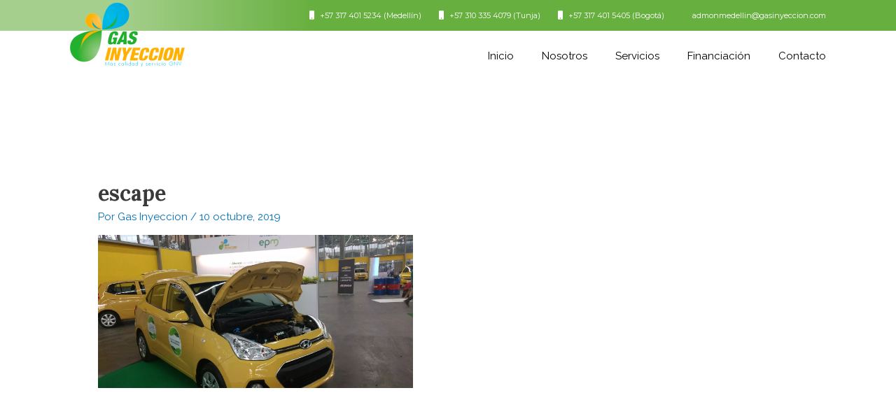

--- FILE ---
content_type: text/html
request_url: https://gasinyeccion.com/inicio/escape-2/
body_size: 20853
content:
<!DOCTYPE html>
<html dir="ltr" lang="es" prefix="og: https://ogp.me/ns#">
<head>
<meta charset="UTF-8">
<meta name="viewport" content="width=device-width, initial-scale=1">
<link rel="profile" href="https://gmpg.org/xfn/11"> 
<title>escape | Gas Inyección</title>
<meta name="robots" content="max-image-preview:large"/>
<link rel="canonical" href="https://gasinyeccion.com/inicio/escape-2/"/>
<meta name="generator" content="All in One SEO (AIOSEO) 4.5.2.1"/>
<meta property="og:locale" content="es_ES"/>
<meta property="og:site_name" content="Gas Inyección | Talleres de conversión a gas natural vehicular"/>
<meta property="og:type" content="article"/>
<meta property="og:title" content="escape | Gas Inyección"/>
<meta property="og:url" content="https://gasinyeccion.com/inicio/escape-2/"/>
<meta property="og:image" content="https://gasinyeccion.com/wp-content/uploads/2019/10/Logo300.png"/>
<meta property="og:image:secure_url" content="https://gasinyeccion.com/wp-content/uploads/2019/10/Logo300.png"/>
<meta property="article:published_time" content="2019-10-10T18:21:26+00:00"/>
<meta property="article:modified_time" content="2019-10-10T18:21:26+00:00"/>
<meta name="twitter:card" content="summary"/>
<meta name="twitter:title" content="escape | Gas Inyección"/>
<meta name="twitter:image" content="https://gasinyeccion.com/wp-content/uploads/2019/10/Logo300.png"/>
<script type="application/ld+json" class="aioseo-schema">{"@context":"https:\/\/schema.org","@graph":[{"@type":"BreadcrumbList","@id":"https:\/\/gasinyeccion.com\/inicio\/escape-2\/#breadcrumblist","itemListElement":[{"@type":"ListItem","@id":"https:\/\/gasinyeccion.com\/#listItem","position":1,"name":"Hogar","item":"https:\/\/gasinyeccion.com\/","nextItem":"https:\/\/gasinyeccion.com\/inicio\/escape-2\/#listItem"},{"@type":"ListItem","@id":"https:\/\/gasinyeccion.com\/inicio\/escape-2\/#listItem","position":2,"name":"escape","previousItem":"https:\/\/gasinyeccion.com\/#listItem"}]},{"@type":"ItemPage","@id":"https:\/\/gasinyeccion.com\/inicio\/escape-2\/#itempage","url":"https:\/\/gasinyeccion.com\/inicio\/escape-2\/","name":"escape | Gas Inyecci\u00f3n","inLanguage":"es-ES","isPartOf":{"@id":"https:\/\/gasinyeccion.com\/#website"},"breadcrumb":{"@id":"https:\/\/gasinyeccion.com\/inicio\/escape-2\/#breadcrumblist"},"datePublished":"2019-10-10T18:21:26-05:00","dateModified":"2019-10-10T18:21:26-05:00"},{"@type":"Organization","@id":"https:\/\/gasinyeccion.com\/#organization","name":"Gas Inyecci\u00f3n","url":"https:\/\/gasinyeccion.com\/","logo":{"@type":"ImageObject","url":"https:\/\/gasinyeccion.com\/wp-content\/uploads\/2019\/10\/Logo300.png","@id":"https:\/\/gasinyeccion.com\/inicio\/escape-2\/#organizationLogo","width":300,"height":176},"image":{"@id":"https:\/\/gasinyeccion.com\/#organizationLogo"}},{"@type":"WebSite","@id":"https:\/\/gasinyeccion.com\/#website","url":"https:\/\/gasinyeccion.com\/","name":"Gas Inyecci\u00f3n","description":"Talleres de conversi\u00f3n a gas natural vehicular","inLanguage":"es-ES","publisher":{"@id":"https:\/\/gasinyeccion.com\/#organization"}}]}</script>
<link rel='dns-prefetch' href='//fonts.googleapis.com'/>
<link rel="alternate" type="application/rss+xml" title="Gas Inyección &raquo; Feed" href="https://gasinyeccion.com/feed/"/>
<link rel="alternate" type="application/rss+xml" title="Gas Inyección &raquo; Feed de los comentarios" href="https://gasinyeccion.com/comments/feed/"/>
<script>window._wpemojiSettings={"baseUrl":"https:\/\/s.w.org\/images\/core\/emoji\/14.0.0\/72x72\/","ext":".png","svgUrl":"https:\/\/s.w.org\/images\/core\/emoji\/14.0.0\/svg\/","svgExt":".svg","source":{"concatemoji":"https:\/\/gasinyeccion.com\/wp-includes\/js\/wp-emoji-release.min.js?ver=373532e86bde9460ae68111a0f2ebb62"}};
!function(i,n){var o,s,e;function c(e){try{var t={supportTests:e,timestamp:(new Date).valueOf()};sessionStorage.setItem(o,JSON.stringify(t))}catch(e){}}function p(e,t,n){e.clearRect(0,0,e.canvas.width,e.canvas.height),e.fillText(t,0,0);var t=new Uint32Array(e.getImageData(0,0,e.canvas.width,e.canvas.height).data),r=(e.clearRect(0,0,e.canvas.width,e.canvas.height),e.fillText(n,0,0),new Uint32Array(e.getImageData(0,0,e.canvas.width,e.canvas.height).data));return t.every(function(e,t){return e===r[t]})}function u(e,t,n){switch(t){case"flag":return n(e,"\ud83c\udff3\ufe0f\u200d\u26a7\ufe0f","\ud83c\udff3\ufe0f\u200b\u26a7\ufe0f")?!1:!n(e,"\ud83c\uddfa\ud83c\uddf3","\ud83c\uddfa\u200b\ud83c\uddf3")&&!n(e,"\ud83c\udff4\udb40\udc67\udb40\udc62\udb40\udc65\udb40\udc6e\udb40\udc67\udb40\udc7f","\ud83c\udff4\u200b\udb40\udc67\u200b\udb40\udc62\u200b\udb40\udc65\u200b\udb40\udc6e\u200b\udb40\udc67\u200b\udb40\udc7f");case"emoji":return!n(e,"\ud83e\udef1\ud83c\udffb\u200d\ud83e\udef2\ud83c\udfff","\ud83e\udef1\ud83c\udffb\u200b\ud83e\udef2\ud83c\udfff")}return!1}function f(e,t,n){var r="undefined"!=typeof WorkerGlobalScope&&self instanceof WorkerGlobalScope?new OffscreenCanvas(300,150):i.createElement("canvas"),a=r.getContext("2d",{willReadFrequently:!0}),o=(a.textBaseline="top",a.font="600 32px Arial",{});return e.forEach(function(e){o[e]=t(a,e,n)}),o}function t(e){var t=i.createElement("script");t.src=e,t.defer=!0,i.head.appendChild(t)}"undefined"!=typeof Promise&&(o="wpEmojiSettingsSupports",s=["flag","emoji"],n.supports={everything:!0,everythingExceptFlag:!0},e=new Promise(function(e){i.addEventListener("DOMContentLoaded",e,{once:!0})}),new Promise(function(t){var n=function(){try{var e=JSON.parse(sessionStorage.getItem(o));if("object"==typeof e&&"number"==typeof e.timestamp&&(new Date).valueOf()<e.timestamp+604800&&"object"==typeof e.supportTests)return e.supportTests}catch(e){}return null}();if(!n){if("undefined"!=typeof Worker&&"undefined"!=typeof OffscreenCanvas&&"undefined"!=typeof URL&&URL.createObjectURL&&"undefined"!=typeof Blob)try{var e="postMessage("+f.toString()+"("+[JSON.stringify(s),u.toString(),p.toString()].join(",")+"));",r=new Blob([e],{type:"text/javascript"}),a=new Worker(URL.createObjectURL(r),{name:"wpTestEmojiSupports"});return void(a.onmessage=function(e){c(n=e.data),a.terminate(),t(n)})}catch(e){}c(n=f(s,u,p))}t(n)}).then(function(e){for(var t in e)n.supports[t]=e[t],n.supports.everything=n.supports.everything&&n.supports[t],"flag"!==t&&(n.supports.everythingExceptFlag=n.supports.everythingExceptFlag&&n.supports[t]);n.supports.everythingExceptFlag=n.supports.everythingExceptFlag&&!n.supports.flag,n.DOMReady=!1,n.readyCallback=function(){n.DOMReady=!0}}).then(function(){return e}).then(function(){var e;n.supports.everything||(n.readyCallback(),(e=n.source||{}).concatemoji?t(e.concatemoji):e.wpemoji&&e.twemoji&&(t(e.twemoji),t(e.wpemoji)))}))}((window,document),window._wpemojiSettings);</script>
<link rel='stylesheet' id='astra-theme-css-css' href='//gasinyeccion.com/wp-content/cache/wpfc-minified/m094lel7/9jtkd.css' media='all'/>
<style id='astra-theme-css-inline-css'>.ast-no-sidebar .entry-content .alignfull{margin-left:calc( -50vw + 50%);margin-right:calc( -50vw + 50%);max-width:100vw;width:100vw;}.ast-no-sidebar .entry-content .alignwide{margin-left:calc(-41vw + 50%);margin-right:calc(-41vw + 50%);max-width:unset;width:unset;}.ast-no-sidebar .entry-content .alignfull .alignfull,.ast-no-sidebar .entry-content .alignfull .alignwide,.ast-no-sidebar .entry-content .alignwide .alignfull,.ast-no-sidebar .entry-content .alignwide .alignwide,.ast-no-sidebar .entry-content .wp-block-column .alignfull,.ast-no-sidebar .entry-content .wp-block-column .alignwide{width:100%;margin-left:auto;margin-right:auto;}.wp-block-gallery,.blocks-gallery-grid{margin:0;}.wp-block-separator{max-width:100px;}.wp-block-separator.is-style-wide,.wp-block-separator.is-style-dots{max-width:none;}.entry-content .has-2-columns .wp-block-column:first-child{padding-right:10px;}.entry-content .has-2-columns .wp-block-column:last-child{padding-left:10px;}@media(max-width:782px){.entry-content .wp-block-columns .wp-block-column{flex-basis:100%;}.entry-content .has-2-columns .wp-block-column:first-child{padding-right:0;}.entry-content .has-2-columns .wp-block-column:last-child {padding-left: 0;}}body .entry-content .wp-block-latest-posts{margin-left:0;}body .entry-content .wp-block-latest-posts li{list-style:none;}.ast-no-sidebar .ast-container .entry-content .wp-block-latest-posts{margin-left:0;}.ast-header-break-point .entry-content .alignwide{margin-left:auto;margin-right:auto;}.entry-content .blocks-gallery-item img{margin-bottom:auto;}.wp-block-pullquote{border-top:4px solid #555d66;border-bottom:4px solid #555d66;color:#40464d;}:root{--ast-container-default-xlg-padding:6.67em;--ast-container-default-lg-padding:5.67em;--ast-container-default-slg-padding:4.34em;--ast-container-default-md-padding:3.34em;--ast-container-default-sm-padding:6.67em;--ast-container-default-xs-padding:2.4em;--ast-container-default-xxs-padding:1.4em;--ast-code-block-background:#EEEEEE;--ast-comment-inputs-background:#FAFAFA;}html{font-size:93.75%;}a,.page-title{color:var(--ast-global-color-0);}a:hover,a:focus{color:#67af3e;}body,button,input,select,textarea,.ast-button,.ast-custom-button{font-family:'Raleway',sans-serif;font-weight:400;font-size:15px;font-size:1rem;line-height:1.6em;}blockquote{color:var(--ast-global-color-3);}h1,.entry-content h1,h2,.entry-content h2,h3,.entry-content h3,h4,.entry-content h4,h5,.entry-content h5,h6,.entry-content h6,.site-title,.site-title a{font-family:'Lora',serif;font-weight:700;}.site-title{font-size:35px;font-size:2.3333333333333rem;display:none;}.site-header .site-description{font-size:15px;font-size:1rem;display:none;}.entry-title{font-size:30px;font-size:2rem;}h1,.entry-content h1{font-size:40px;font-size:2.6666666666667rem;font-family:'Lora',serif;line-height:1.4em;}h2,.entry-content h2{font-size:30px;font-size:2rem;font-family:'Lora',serif;line-height:1.25em;}h3,.entry-content h3{font-size:25px;font-size:1.6666666666667rem;font-family:'Lora',serif;line-height:1.2em;}h4,.entry-content h4{font-size:20px;font-size:1.3333333333333rem;line-height:1.2em;font-family:'Lora',serif;}h5,.entry-content h5{font-size:18px;font-size:1.2rem;line-height:1.2em;font-family:'Lora',serif;}h6,.entry-content h6{font-size:15px;font-size:1rem;line-height:1.25em;font-family:'Lora',serif;}::selection{background-color:#00aade;color:#ffffff;}body,h1,.entry-title a,.entry-content h1,h2,.entry-content h2,h3,.entry-content h3,h4,.entry-content h4,h5,.entry-content h5,h6,.entry-content h6{color:var(--ast-global-color-3);}.tagcloud a:hover,.tagcloud a:focus,.tagcloud a.current-item{color:#ffffff;border-color:var(--ast-global-color-0);background-color:var(--ast-global-color-0);}input:focus,input[type="text"]:focus,input[type="email"]:focus,input[type="url"]:focus,input[type="password"]:focus,input[type="reset"]:focus,input[type="search"]:focus,textarea:focus{border-color:var(--ast-global-color-0);}input[type="radio"]:checked,input[type=reset],input[type="checkbox"]:checked,input[type="checkbox"]:hover:checked,input[type="checkbox"]:focus:checked,input[type=range]::-webkit-slider-thumb{border-color:var(--ast-global-color-0);background-color:var(--ast-global-color-0);box-shadow:none;}.site-footer a:hover + .post-count,.site-footer a:focus + .post-count{background:var(--ast-global-color-0);border-color:var(--ast-global-color-0);}.single .nav-links .nav-previous,.single .nav-links .nav-next{color:var(--ast-global-color-0);}.entry-meta,.entry-meta *{line-height:1.45;color:var(--ast-global-color-0);}.entry-meta a:hover,.entry-meta a:hover *,.entry-meta a:focus,.entry-meta a:focus *,.page-links > .page-link,.page-links .page-link:hover,.post-navigation a:hover{color:#67af3e;}#cat option,.secondary .calendar_wrap thead a,.secondary .calendar_wrap thead a:visited{color:var(--ast-global-color-0);}.secondary .calendar_wrap #today,.ast-progress-val span{background:var(--ast-global-color-0);}.secondary a:hover + .post-count,.secondary a:focus + .post-count{background:var(--ast-global-color-0);border-color:var(--ast-global-color-0);}.calendar_wrap #today > a{color:#ffffff;}.page-links .page-link,.single .post-navigation a{color:var(--ast-global-color-0);}.ast-search-menu-icon .search-form button.search-submit{padding:0 4px;}.ast-search-menu-icon form.search-form{padding-right:0;}.ast-search-menu-icon.slide-search input.search-field{width:0;}.ast-header-search .ast-search-menu-icon.ast-dropdown-active .search-form,.ast-header-search .ast-search-menu-icon.ast-dropdown-active .search-field:focus{border-color:var(--ast-global-color-0);transition:all 0.2s;}.search-form input.search-field:focus{outline:none;}.widget-title,.widget .wp-block-heading{font-size:21px;font-size:1.4rem;color:var(--ast-global-color-3);}a:focus-visible,.ast-menu-toggle:focus-visible,.site .skip-link:focus-visible,.wp-block-loginout input:focus-visible,.wp-block-search.wp-block-search__button-inside .wp-block-search__inside-wrapper,.ast-header-navigation-arrow:focus-visible,.woocommerce .wc-proceed-to-checkout > .checkout-button:focus-visible,.woocommerce .woocommerce-MyAccount-navigation ul li a:focus-visible,.ast-orders-table__row .ast-orders-table__cell:focus-visible,.woocommerce .woocommerce-order-details .order-again > .button:focus-visible,.woocommerce .woocommerce-message a.button.wc-forward:focus-visible,.woocommerce #minus_qty:focus-visible,.woocommerce #plus_qty:focus-visible,a#ast-apply-coupon:focus-visible,.woocommerce .woocommerce-info a:focus-visible,.woocommerce .astra-shop-summary-wrap a:focus-visible,.woocommerce a.wc-forward:focus-visible,#ast-apply-coupon:focus-visible,.woocommerce-js .woocommerce-mini-cart-item a.remove:focus-visible{outline-style:dotted;outline-color:inherit;outline-width:thin;}input:focus,input[type="text"]:focus,input[type="email"]:focus,input[type="url"]:focus,input[type="password"]:focus,input[type="reset"]:focus,input[type="number"]:focus,textarea:focus,.wp-block-search__input:focus,[data-section="section-header-mobile-trigger"] .ast-button-wrap .ast-mobile-menu-trigger-minimal:focus,.ast-mobile-popup-drawer.active .menu-toggle-close:focus,.woocommerce-ordering select.orderby:focus,#ast-scroll-top:focus,#coupon_code:focus,.woocommerce-page #comment:focus,.woocommerce #reviews #respond input#submit:focus,.woocommerce a.add_to_cart_button:focus,.woocommerce .button.single_add_to_cart_button:focus,.woocommerce .woocommerce-cart-form button:focus,.woocommerce .woocommerce-cart-form__cart-item .quantity .qty:focus,.woocommerce .woocommerce-billing-fields .woocommerce-billing-fields__field-wrapper .woocommerce-input-wrapper > .input-text:focus,.woocommerce #order_comments:focus,.woocommerce #place_order:focus,.woocommerce .woocommerce-address-fields .woocommerce-address-fields__field-wrapper .woocommerce-input-wrapper > .input-text:focus,.woocommerce .woocommerce-MyAccount-content form button:focus,.woocommerce .woocommerce-MyAccount-content .woocommerce-EditAccountForm .woocommerce-form-row .woocommerce-Input.input-text:focus,.woocommerce .ast-woocommerce-container .woocommerce-pagination ul.page-numbers li a:focus,body #content .woocommerce form .form-row .select2-container--default .select2-selection--single:focus,#ast-coupon-code:focus,.woocommerce.woocommerce-js .quantity input[type=number]:focus,.woocommerce-js .woocommerce-mini-cart-item .quantity input[type=number]:focus,.woocommerce p#ast-coupon-trigger:focus{border-style:dotted;border-color:inherit;border-width:thin;}input{outline:none;}.main-header-menu .menu-link,.ast-header-custom-item a{color:var(--ast-global-color-3);}.main-header-menu .menu-item:hover > .menu-link,.main-header-menu .menu-item:hover > .ast-menu-toggle,.main-header-menu .ast-masthead-custom-menu-items a:hover,.main-header-menu .menu-item.focus > .menu-link,.main-header-menu .menu-item.focus > .ast-menu-toggle,.main-header-menu .current-menu-item > .menu-link,.main-header-menu .current-menu-ancestor > .menu-link,.main-header-menu .current-menu-item > .ast-menu-toggle,.main-header-menu .current-menu-ancestor > .ast-menu-toggle{color:var(--ast-global-color-0);}.header-main-layout-3 .ast-main-header-bar-alignment{margin-right:auto;}.header-main-layout-2 .site-header-section-left .ast-site-identity{text-align:left;}.ast-logo-title-inline .site-logo-img{padding-right:1em;}.site-logo-img img{transition:all 0.2s linear;}body .ast-oembed-container *{position:absolute;top:0;width:100%;height:100%;left:0;}.ast-header-break-point .ast-mobile-menu-buttons-minimal.menu-toggle{background:transparent;color:#00aade;}.ast-header-break-point .ast-mobile-menu-buttons-outline.menu-toggle{background:transparent;border:1px solid #00aade;color:#00aade;}.ast-header-break-point .ast-mobile-menu-buttons-fill.menu-toggle{background:#00aade;color:#ffffff;}.ast-single-post-featured-section + article{margin-top:2em;}.site-content .ast-single-post-featured-section img{width:100%;overflow:hidden;object-fit:cover;}.ast-separate-container .site-content .ast-single-post-featured-section + article{margin-top:-80px;z-index:9;position:relative;border-radius:4px;}@media(min-width:769px){.ast-no-sidebar .site-content .ast-article-image-container--wide{margin-left:-120px;margin-right:-120px;max-width:unset;width:unset;}.ast-left-sidebar .site-content .ast-article-image-container--wide,.ast-right-sidebar .site-content .ast-article-image-container--wide{margin-left:-10px;margin-right:-10px;}.site-content .ast-article-image-container--full{margin-left:calc( -50vw + 50%);margin-right:calc( -50vw + 50%);max-width:100vw;width:100vw;}.ast-left-sidebar .site-content .ast-article-image-container--full,.ast-right-sidebar .site-content .ast-article-image-container--full {margin-left: -10px;margin-right: -10px;max-width: inherit;width: auto;}}.footer-adv .footer-adv-overlay{border-top-style:solid;border-top-color:#7a7a7a;}.wp-block-buttons.aligncenter{justify-content:center;}@media(max-width:782px){.entry-content .wp-block-columns .wp-block-column{margin-left:0px;}}.wp-block-image.aligncenter{margin-left:auto;margin-right:auto;}.wp-block-table.aligncenter{margin-left:auto;margin-right:auto;}.wp-block-buttons .wp-block-button.is-style-outline .wp-block-button__link.wp-element-button,.ast-outline-button{border-color:#00aade;border-top-width:2px;border-right-width:2px;border-bottom-width:2px;border-left-width:2px;font-family:inherit;font-weight:inherit;line-height:1em;}.wp-block-button.is-style-outline .wp-block-button__link:hover,.wp-block-buttons .wp-block-button.is-style-outline .wp-block-button__link:focus,.wp-block-buttons .wp-block-button.is-style-outline > .wp-block-button__link:not(.has-text-color):hover,.wp-block-buttons .wp-block-button.wp-block-button__link.is-style-outline:not(.has-text-color):hover,.ast-outline-button:hover,.ast-outline-button:focus{background-color:#67af3e;}.wp-block-button .wp-block-button__link.wp-element-button.is-style-outline:not(.has-background),.wp-block-button.is-style-outline>.wp-block-button__link.wp-element-button:not(.has-background){background-color:#00aade;}.entry-content[ast-blocks-layout] > figure{margin-bottom:1em;}@media(max-width:768px){.ast-separate-container #primary,.ast-separate-container #secondary{padding:1.5em 0;}#primary,#secondary{padding:1.5em 0;margin:0;}.ast-left-sidebar #content > .ast-container{display:flex;flex-direction:column-reverse;width:100%;}.ast-separate-container .ast-article-post,.ast-separate-container .ast-article-single{padding:1.5em 2.14em;}.ast-author-box img.avatar{margin:20px 0 0 0;}}@media(min-width:769px){.ast-separate-container.ast-right-sidebar #primary,.ast-separate-container.ast-left-sidebar #primary{border:0;}.search-no-results.ast-separate-container #primary{margin-bottom:4em;}}.menu-toggle,button,.ast-button,.ast-custom-button,.button,input#submit,input[type="button"],input[type="submit"],input[type="reset"]{color:#ffffff;border-color:#00aade;background-color:#00aade;padding-top:10px;padding-right:40px;padding-bottom:10px;padding-left:40px;font-family:inherit;font-weight:inherit;}button:focus,.menu-toggle:hover,button:hover,.ast-button:hover,.ast-custom-button:hover .button:hover,.ast-custom-button:hover,input[type=reset]:hover,input[type=reset]:focus,input#submit:hover,input#submit:focus,input[type="button"]:hover,input[type="button"]:focus,input[type="submit"]:hover,input[type="submit"]:focus{color:#ffffff;background-color:#67af3e;border-color:#67af3e;}@media(max-width:768px){.ast-mobile-header-stack .main-header-bar .ast-search-menu-icon{display:inline-block;}.ast-header-break-point.ast-header-custom-item-outside .ast-mobile-header-stack .main-header-bar .ast-search-icon{margin:0;}.ast-comment-avatar-wrap img{max-width:2.5em;}.ast-separate-container .ast-comment-list li.depth-1{padding:1.5em 2.14em;}.ast-separate-container .comment-respond{padding:2em 2.14em;}.ast-comment-meta{padding:0 1.8888em 1.3333em;}}@media(min-width:544px){.ast-container{max-width:100%;}}@media(max-width:544px){.ast-separate-container .ast-article-post,.ast-separate-container .ast-article-single,.ast-separate-container .comments-title,.ast-separate-container .ast-archive-description{padding:1.5em 1em;}.ast-separate-container #content .ast-container{padding-left:0.54em;padding-right:0.54em;}.ast-separate-container .ast-comment-list li.depth-1{padding:1.5em 1em;margin-bottom:1.5em;}.ast-separate-container .ast-comment-list .bypostauthor{padding:.5em;}.ast-search-menu-icon.ast-dropdown-active .search-field{width:170px;}.site-branding img,.site-header .site-logo-img .custom-logo-link img{max-width:100%;}}body,.ast-separate-container{background-color:#ffffff;;}.ast-no-sidebar.ast-separate-container .entry-content .alignfull{margin-left:-6.67em;margin-right:-6.67em;width:auto;}@media(max-width:1200px){.ast-no-sidebar.ast-separate-container .entry-content .alignfull {margin-left: -2.4em;margin-right: -2.4em;}}@media(max-width:768px){.ast-no-sidebar.ast-separate-container .entry-content .alignfull {margin-left: -2.14em;margin-right: -2.14em;}}@media(max-width:544px){.ast-no-sidebar.ast-separate-container .entry-content .alignfull {margin-left: -1em;margin-right: -1em;}}.ast-no-sidebar.ast-separate-container .entry-content .alignwide{margin-left:-20px;margin-right:-20px;}.ast-no-sidebar.ast-separate-container .entry-content .wp-block-column .alignfull,.ast-no-sidebar.ast-separate-container .entry-content .wp-block-column .alignwide{margin-left:auto;margin-right:auto;width:100%;}@media(max-width:768px){.site-title{display:none;}.site-header .site-description{display:none;}.entry-title{font-size:30px;}h1,.entry-content h1{font-size:30px;}h2,.entry-content h2{font-size:25px;}h3,.entry-content h3{font-size:20px;}}@media(max-width:544px){.site-title{display:none;}.site-header .site-description{display:none;}.entry-title{font-size:30px;}h1,.entry-content h1{font-size:30px;}h2,.entry-content h2{font-size:25px;}h3,.entry-content h3{font-size:20px;}}@media(max-width:768px){html{font-size:85.5%;}}@media(max-width:544px){html{font-size:85.5%;}}@media(min-width:769px){.ast-container{max-width:1240px;}}@font-face{font-family:"Astra";src:url(https://gasinyeccion.com/wp-content/themes/astra/assets/fonts/astra.woff) format("woff"),url(https://gasinyeccion.com/wp-content/themes/astra/assets/fonts/astra.ttf) format("truetype"),url(https://gasinyeccion.com/wp-content/themes/astra/assets/fonts/astra.svg#astra) format("svg");font-weight:normal;font-style:normal;font-display:fallback;}@media(max-width:921px){.main-header-bar .main-header-bar-navigation{display:none;}}.ast-desktop .main-header-menu.submenu-with-border .sub-menu,.ast-desktop .main-header-menu.submenu-with-border .astra-full-megamenu-wrapper{border-color:#00aade;}.ast-desktop .main-header-menu.submenu-with-border .sub-menu{border-top-width:2px;border-style:solid;}.ast-desktop .main-header-menu.submenu-with-border .sub-menu .sub-menu{top:-2px;}.ast-desktop .main-header-menu.submenu-with-border .sub-menu .menu-link,.ast-desktop .main-header-menu.submenu-with-border .children .menu-link{border-bottom-width:0px;border-style:solid;border-color:#eaeaea;}@media(min-width:769px){.main-header-menu .sub-menu .menu-item.ast-left-align-sub-menu:hover > .sub-menu,.main-header-menu .sub-menu .menu-item.ast-left-align-sub-menu.focus > .sub-menu{margin-left:-0px;}}.ast-small-footer{border-top-style:solid;border-top-width:1px;border-top-color:#7a7a7a;}.ast-small-footer-wrap{text-align:center;}.ast-header-break-point.ast-header-custom-item-inside .main-header-bar .main-header-bar-navigation .ast-search-icon{display:none;}.ast-header-break-point.ast-header-custom-item-inside .main-header-bar .ast-search-menu-icon .search-form{padding:0;display:block;overflow:hidden;}.ast-header-break-point .ast-header-custom-item .widget:last-child{margin-bottom:1em;}.ast-header-custom-item .widget{margin:0.5em;display:inline-block;vertical-align:middle;}.ast-header-custom-item .widget p{margin-bottom:0;}.ast-header-custom-item .widget li{width:auto;}.ast-header-custom-item-inside .button-custom-menu-item .menu-link{display:none;}.ast-header-custom-item-inside.ast-header-break-point .button-custom-menu-item .ast-custom-button-link{display:none;}.ast-header-custom-item-inside.ast-header-break-point .button-custom-menu-item .menu-link{display:block;}.ast-header-break-point.ast-header-custom-item-outside .main-header-bar .ast-search-icon{margin-right:1em;}.ast-header-break-point.ast-header-custom-item-inside .main-header-bar .ast-search-menu-icon .search-field,.ast-header-break-point.ast-header-custom-item-inside .main-header-bar .ast-search-menu-icon.ast-inline-search .search-field{width:100%;padding-right:5.5em;}.ast-header-break-point.ast-header-custom-item-inside .main-header-bar .ast-search-menu-icon .search-submit{display:block;position:absolute;height:100%;top:0;right:0;padding:0 1em;border-radius:0;}.ast-header-break-point .ast-header-custom-item .ast-masthead-custom-menu-items{padding-left:20px;padding-right:20px;margin-bottom:1em;margin-top:1em;}.ast-header-custom-item-inside.ast-header-break-point .button-custom-menu-item{padding-left:0;padding-right:0;margin-top:0;margin-bottom:0;}.astra-icon-down_arrow::after{content:"\e900";font-family:Astra;}.astra-icon-close::after{content:"\e5cd";font-family:Astra;}.astra-icon-drag_handle::after{content:"\e25d";font-family:Astra;}.astra-icon-format_align_justify::after{content:"\e235";font-family:Astra;}.astra-icon-menu::after{content:"\e5d2";font-family:Astra;}.astra-icon-reorder::after{content:"\e8fe";font-family:Astra;}.astra-icon-search::after{content:"\e8b6";font-family:Astra;}.astra-icon-zoom_in::after{content:"\e56b";font-family:Astra;}.astra-icon-check-circle::after{content:"\e901";font-family:Astra;}.astra-icon-shopping-cart::after{content:"\f07a";font-family:Astra;}.astra-icon-shopping-bag::after{content:"\f290";font-family:Astra;}.astra-icon-shopping-basket::after{content:"\f291";font-family:Astra;}.astra-icon-circle-o::after{content:"\e903";font-family:Astra;}.astra-icon-certificate::after{content:"\e902";font-family:Astra;}blockquote{padding:1.2em;}:root .has-ast-global-color-0-color{color:var(--ast-global-color-0);}:root .has-ast-global-color-0-background-color{background-color:var(--ast-global-color-0);}:root .wp-block-button .has-ast-global-color-0-color{color:var(--ast-global-color-0);}:root .wp-block-button .has-ast-global-color-0-background-color{background-color:var(--ast-global-color-0);}:root .has-ast-global-color-1-color{color:var(--ast-global-color-1);}:root .has-ast-global-color-1-background-color{background-color:var(--ast-global-color-1);}:root .wp-block-button .has-ast-global-color-1-color{color:var(--ast-global-color-1);}:root .wp-block-button .has-ast-global-color-1-background-color{background-color:var(--ast-global-color-1);}:root .has-ast-global-color-2-color{color:var(--ast-global-color-2);}:root .has-ast-global-color-2-background-color{background-color:var(--ast-global-color-2);}:root .wp-block-button .has-ast-global-color-2-color{color:var(--ast-global-color-2);}:root .wp-block-button .has-ast-global-color-2-background-color{background-color:var(--ast-global-color-2);}:root .has-ast-global-color-3-color{color:var(--ast-global-color-3);}:root .has-ast-global-color-3-background-color{background-color:var(--ast-global-color-3);}:root .wp-block-button .has-ast-global-color-3-color{color:var(--ast-global-color-3);}:root .wp-block-button .has-ast-global-color-3-background-color{background-color:var(--ast-global-color-3);}:root .has-ast-global-color-4-color{color:var(--ast-global-color-4);}:root .has-ast-global-color-4-background-color{background-color:var(--ast-global-color-4);}:root .wp-block-button .has-ast-global-color-4-color{color:var(--ast-global-color-4);}:root .wp-block-button .has-ast-global-color-4-background-color{background-color:var(--ast-global-color-4);}:root .has-ast-global-color-5-color{color:var(--ast-global-color-5);}:root .has-ast-global-color-5-background-color{background-color:var(--ast-global-color-5);}:root .wp-block-button .has-ast-global-color-5-color{color:var(--ast-global-color-5);}:root .wp-block-button .has-ast-global-color-5-background-color{background-color:var(--ast-global-color-5);}:root .has-ast-global-color-6-color{color:var(--ast-global-color-6);}:root .has-ast-global-color-6-background-color{background-color:var(--ast-global-color-6);}:root .wp-block-button .has-ast-global-color-6-color{color:var(--ast-global-color-6);}:root .wp-block-button .has-ast-global-color-6-background-color{background-color:var(--ast-global-color-6);}:root .has-ast-global-color-7-color{color:var(--ast-global-color-7);}:root .has-ast-global-color-7-background-color{background-color:var(--ast-global-color-7);}:root .wp-block-button .has-ast-global-color-7-color{color:var(--ast-global-color-7);}:root .wp-block-button .has-ast-global-color-7-background-color{background-color:var(--ast-global-color-7);}:root .has-ast-global-color-8-color{color:var(--ast-global-color-8);}:root .has-ast-global-color-8-background-color{background-color:var(--ast-global-color-8);}:root .wp-block-button .has-ast-global-color-8-color{color:var(--ast-global-color-8);}:root .wp-block-button .has-ast-global-color-8-background-color{background-color:var(--ast-global-color-8);}:root{--ast-global-color-0:#0170B9;--ast-global-color-1:#3a3a3a;--ast-global-color-2:#3a3a3a;--ast-global-color-3:#4B4F58;--ast-global-color-4:#F5F5F5;--ast-global-color-5:#FFFFFF;--ast-global-color-6:#E5E5E5;--ast-global-color-7:#424242;--ast-global-color-8:#000000;}:root{--ast-border-color:#dddddd;}.ast-breadcrumbs .trail-browse,.ast-breadcrumbs .trail-items,.ast-breadcrumbs .trail-items li{display:inline-block;margin:0;padding:0;border:none;background:inherit;text-indent:0;text-decoration:none;}.ast-breadcrumbs .trail-browse{font-size:inherit;font-style:inherit;font-weight:inherit;color:inherit;}.ast-breadcrumbs .trail-items{list-style:none;}.trail-items li::after{padding:0 0.3em;content:"\00bb";}.trail-items li:last-of-type::after{display:none;}h1,.entry-content h1,h2,.entry-content h2,h3,.entry-content h3,h4,.entry-content h4,h5,.entry-content h5,h6,.entry-content h6{color:var(--ast-global-color-2);}.elementor-template-full-width .ast-container{display:block;}.elementor-screen-only,.screen-reader-text,.screen-reader-text span,.ui-helper-hidden-accessible{top:0 !important;}@media(max-width:544px){.elementor-element .elementor-wc-products .woocommerce[class*="columns-"] ul.products li.product{width:auto;margin:0;}.elementor-element .woocommerce .woocommerce-result-count{float:none;}}.ast-header-break-point .main-header-bar{border-bottom-width:1px;}@media(min-width:769px){.main-header-bar{border-bottom-width:1px;}}.main-header-menu .menu-item, #astra-footer-menu .menu-item, .main-header-bar .ast-masthead-custom-menu-items{-js-display:flex;display:flex;-webkit-box-pack:center;-webkit-justify-content:center;-moz-box-pack:center;-ms-flex-pack:center;justify-content:center;-webkit-box-orient:vertical;-webkit-box-direction:normal;-webkit-flex-direction:column;-moz-box-orient:vertical;-moz-box-direction:normal;-ms-flex-direction:column;flex-direction:column;}.main-header-menu > .menu-item > .menu-link, #astra-footer-menu > .menu-item > .menu-link{height:100%;-webkit-box-align:center;-webkit-align-items:center;-moz-box-align:center;-ms-flex-align:center;align-items:center;-js-display:flex;display:flex;}.ast-primary-menu-disabled .main-header-bar .ast-masthead-custom-menu-items{flex:unset;}.header-main-layout-1 .ast-flex.main-header-container, .header-main-layout-3 .ast-flex.main-header-container{-webkit-align-content:center;-ms-flex-line-pack:center;align-content:center;-webkit-box-align:center;-webkit-align-items:center;-moz-box-align:center;-ms-flex-align:center;align-items:center;}.main-header-menu .sub-menu .menu-item.menu-item-has-children > .menu-link:after{position:absolute;right:1em;top:50%;transform:translate(0,-50%) rotate(270deg);}.ast-header-break-point .main-header-bar .main-header-bar-navigation .page_item_has_children > .ast-menu-toggle::before, .ast-header-break-point .main-header-bar .main-header-bar-navigation .menu-item-has-children > .ast-menu-toggle::before, .ast-mobile-popup-drawer .main-header-bar-navigation .menu-item-has-children>.ast-menu-toggle::before, .ast-header-break-point .ast-mobile-header-wrap .main-header-bar-navigation .menu-item-has-children > .ast-menu-toggle::before{font-weight:bold;content:"\e900";font-family:Astra;text-decoration:inherit;display:inline-block;}.ast-header-break-point .main-navigation ul.sub-menu .menu-item .menu-link:before{content:"\e900";font-family:Astra;font-size:.65em;text-decoration:inherit;display:inline-block;transform:translate(0, -2px) rotateZ(270deg);margin-right:5px;}.widget_search .search-form:after{font-family:Astra;font-size:1.2em;font-weight:normal;content:"\e8b6";position:absolute;top:50%;right:15px;transform:translate(0, -50%);}.astra-search-icon::before{content:"\e8b6";font-family:Astra;font-style:normal;font-weight:normal;text-decoration:inherit;text-align:center;-webkit-font-smoothing:antialiased;-moz-osx-font-smoothing:grayscale;z-index:3;}.main-header-bar .main-header-bar-navigation .page_item_has_children > a:after, .main-header-bar .main-header-bar-navigation .menu-item-has-children > a:after, .menu-item-has-children .ast-header-navigation-arrow:after{content:"\e900";display:inline-block;font-family:Astra;font-size:.6rem;font-weight:bold;text-rendering:auto;-webkit-font-smoothing:antialiased;-moz-osx-font-smoothing:grayscale;margin-left:10px;line-height:normal;}.menu-item-has-children .sub-menu .ast-header-navigation-arrow:after{margin-left:0;}.ast-mobile-popup-drawer .main-header-bar-navigation .ast-submenu-expanded>.ast-menu-toggle::before{transform:rotateX(180deg);}.ast-header-break-point .main-header-bar-navigation .menu-item-has-children > .menu-link:after{display:none;}.ast-separate-container .blog-layout-1, .ast-separate-container .blog-layout-2, .ast-separate-container .blog-layout-3{background-color:transparent;background-image:none;}.ast-separate-container .ast-article-post{background-color:var(--ast-global-color-5);;}@media(max-width:768px){.ast-separate-container .ast-article-post{background-color:var(--ast-global-color-5);;}}@media(max-width:544px){.ast-separate-container .ast-article-post{background-color:var(--ast-global-color-5);;}}.ast-separate-container .ast-article-single:not(.ast-related-post), .ast-separate-container .comments-area .comment-respond,.ast-separate-container .comments-area .ast-comment-list li, .woocommerce.ast-separate-container .ast-woocommerce-container, .ast-separate-container .error-404, .ast-separate-container .no-results, .single.ast-separate-container  .ast-author-meta, .ast-separate-container .related-posts-title-wrapper,.ast-separate-container .comments-count-wrapper, .ast-box-layout.ast-plain-container .site-content,.ast-padded-layout.ast-plain-container .site-content, .ast-separate-container .comments-area .comments-title, .ast-separate-container .ast-archive-description{background-color:var(--ast-global-color-5);;}@media(max-width:768px){.ast-separate-container .ast-article-single:not(.ast-related-post), .ast-separate-container .comments-area .comment-respond,.ast-separate-container .comments-area .ast-comment-list li, .woocommerce.ast-separate-container .ast-woocommerce-container, .ast-separate-container .error-404, .ast-separate-container .no-results, .single.ast-separate-container  .ast-author-meta, .ast-separate-container .related-posts-title-wrapper,.ast-separate-container .comments-count-wrapper, .ast-box-layout.ast-plain-container .site-content,.ast-padded-layout.ast-plain-container .site-content, .ast-separate-container .comments-area .comments-title, .ast-separate-container .ast-archive-description{background-color:var(--ast-global-color-5);;}}@media(max-width:544px){.ast-separate-container .ast-article-single:not(.ast-related-post), .ast-separate-container .comments-area .comment-respond,.ast-separate-container .comments-area .ast-comment-list li, .woocommerce.ast-separate-container .ast-woocommerce-container, .ast-separate-container .error-404, .ast-separate-container .no-results, .single.ast-separate-container  .ast-author-meta, .ast-separate-container .related-posts-title-wrapper,.ast-separate-container .comments-count-wrapper, .ast-box-layout.ast-plain-container .site-content,.ast-padded-layout.ast-plain-container .site-content, .ast-separate-container .comments-area .comments-title, .ast-separate-container .ast-archive-description{background-color:var(--ast-global-color-5);;}}.ast-separate-container.ast-two-container #secondary .widget{background-color:var(--ast-global-color-5);;}@media(max-width:768px){.ast-separate-container.ast-two-container #secondary .widget{background-color:var(--ast-global-color-5);;}}@media(max-width:544px){.ast-separate-container.ast-two-container #secondary .widget{background-color:var(--ast-global-color-5);;}}:root{--e-global-color-astglobalcolor0:#0170B9;--e-global-color-astglobalcolor1:#3a3a3a;--e-global-color-astglobalcolor2:#3a3a3a;--e-global-color-astglobalcolor3:#4B4F58;--e-global-color-astglobalcolor4:#F5F5F5;--e-global-color-astglobalcolor5:#FFFFFF;--e-global-color-astglobalcolor6:#E5E5E5;--e-global-color-astglobalcolor7:#424242;--e-global-color-astglobalcolor8:#000000;}</style>
<link rel='stylesheet' id='astra-google-fonts-css' href='https://fonts.googleapis.com/css?family=Raleway%3A400%2C700%2C900%7CLora%3A700&#038;display=fallback&#038;ver=4.5.2' media='all'/>
<style id='wp-emoji-styles-inline-css'>img.wp-smiley, img.emoji{display:inline !important;border:none !important;box-shadow:none !important;height:1em !important;width:1em !important;margin:0 0.07em !important;vertical-align:-0.1em !important;background:none !important;padding:0 !important;}</style>
<link rel='stylesheet' id='wp-block-library-css' href='//gasinyeccion.com/wp-content/cache/wpfc-minified/1fyn8bjt/9jzfj.css' media='all'/>
<style id='joinchat-button-style-inline-css'>.wp-block-joinchat-button{border:none!important;text-align:center}.wp-block-joinchat-button figure{display:table;margin:0 auto;padding:0}.wp-block-joinchat-button figcaption{font:normal normal 400 .6em/2em var(--wp--preset--font-family--system-font,sans-serif);margin:0;padding:0}.wp-block-joinchat-button .joinchat-button__qr{background-color:#fff;border:6px solid #25d366;border-radius:30px;box-sizing:content-box;display:block;height:200px;margin:auto;overflow:hidden;padding:10px;width:200px}.wp-block-joinchat-button .joinchat-button__qr canvas,.wp-block-joinchat-button .joinchat-button__qr img{display:block;margin:auto}.wp-block-joinchat-button .joinchat-button__link{align-items:center;background-color:#25d366;border:6px solid #25d366;border-radius:30px;display:inline-flex;flex-flow:row nowrap;justify-content:center;line-height:1.25em;margin:0 auto;text-decoration:none}.wp-block-joinchat-button .joinchat-button__link:before{background:transparent var(--joinchat-ico) no-repeat center;background-size:100%;content:"";display:block;height:1.5em;margin:-.75em .75em -.75em 0;width:1.5em}.wp-block-joinchat-button figure+.joinchat-button__link{margin-top:10px}@media (orientation:landscape)and (min-height:481px),(orientation:portrait)and (min-width:481px){.wp-block-joinchat-button.joinchat-button--qr-only figure+.joinchat-button__link{display:none}}@media (max-width:480px),(orientation:landscape)and (max-height:480px){.wp-block-joinchat-button figure{display:none}}</style>
<style id='global-styles-inline-css'>body{--wp--preset--color--black:#000000;--wp--preset--color--cyan-bluish-gray:#abb8c3;--wp--preset--color--white:#ffffff;--wp--preset--color--pale-pink:#f78da7;--wp--preset--color--vivid-red:#cf2e2e;--wp--preset--color--luminous-vivid-orange:#ff6900;--wp--preset--color--luminous-vivid-amber:#fcb900;--wp--preset--color--light-green-cyan:#7bdcb5;--wp--preset--color--vivid-green-cyan:#00d084;--wp--preset--color--pale-cyan-blue:#8ed1fc;--wp--preset--color--vivid-cyan-blue:#0693e3;--wp--preset--color--vivid-purple:#9b51e0;--wp--preset--color--ast-global-color-0:var(--ast-global-color-0);--wp--preset--color--ast-global-color-1:var(--ast-global-color-1);--wp--preset--color--ast-global-color-2:var(--ast-global-color-2);--wp--preset--color--ast-global-color-3:var(--ast-global-color-3);--wp--preset--color--ast-global-color-4:var(--ast-global-color-4);--wp--preset--color--ast-global-color-5:var(--ast-global-color-5);--wp--preset--color--ast-global-color-6:var(--ast-global-color-6);--wp--preset--color--ast-global-color-7:var(--ast-global-color-7);--wp--preset--color--ast-global-color-8:var(--ast-global-color-8);--wp--preset--gradient--vivid-cyan-blue-to-vivid-purple:linear-gradient(135deg,rgba(6,147,227,1) 0%,rgb(155,81,224) 100%);--wp--preset--gradient--light-green-cyan-to-vivid-green-cyan:linear-gradient(135deg,rgb(122,220,180) 0%,rgb(0,208,130) 100%);--wp--preset--gradient--luminous-vivid-amber-to-luminous-vivid-orange:linear-gradient(135deg,rgba(252,185,0,1) 0%,rgba(255,105,0,1) 100%);--wp--preset--gradient--luminous-vivid-orange-to-vivid-red:linear-gradient(135deg,rgba(255,105,0,1) 0%,rgb(207,46,46) 100%);--wp--preset--gradient--very-light-gray-to-cyan-bluish-gray:linear-gradient(135deg,rgb(238,238,238) 0%,rgb(169,184,195) 100%);--wp--preset--gradient--cool-to-warm-spectrum:linear-gradient(135deg,rgb(74,234,220) 0%,rgb(151,120,209) 20%,rgb(207,42,186) 40%,rgb(238,44,130) 60%,rgb(251,105,98) 80%,rgb(254,248,76) 100%);--wp--preset--gradient--blush-light-purple:linear-gradient(135deg,rgb(255,206,236) 0%,rgb(152,150,240) 100%);--wp--preset--gradient--blush-bordeaux:linear-gradient(135deg,rgb(254,205,165) 0%,rgb(254,45,45) 50%,rgb(107,0,62) 100%);--wp--preset--gradient--luminous-dusk:linear-gradient(135deg,rgb(255,203,112) 0%,rgb(199,81,192) 50%,rgb(65,88,208) 100%);--wp--preset--gradient--pale-ocean:linear-gradient(135deg,rgb(255,245,203) 0%,rgb(182,227,212) 50%,rgb(51,167,181) 100%);--wp--preset--gradient--electric-grass:linear-gradient(135deg,rgb(202,248,128) 0%,rgb(113,206,126) 100%);--wp--preset--gradient--midnight:linear-gradient(135deg,rgb(2,3,129) 0%,rgb(40,116,252) 100%);--wp--preset--font-size--small:13px;--wp--preset--font-size--medium:20px;--wp--preset--font-size--large:36px;--wp--preset--font-size--x-large:42px;--wp--preset--spacing--20:0.44rem;--wp--preset--spacing--30:0.67rem;--wp--preset--spacing--40:1rem;--wp--preset--spacing--50:1.5rem;--wp--preset--spacing--60:2.25rem;--wp--preset--spacing--70:3.38rem;--wp--preset--spacing--80:5.06rem;--wp--preset--shadow--natural:6px 6px 9px rgba(0, 0, 0, 0.2);--wp--preset--shadow--deep:12px 12px 50px rgba(0, 0, 0, 0.4);--wp--preset--shadow--sharp:6px 6px 0px rgba(0, 0, 0, 0.2);--wp--preset--shadow--outlined:6px 6px 0px -3px rgba(255, 255, 255, 1), 6px 6px rgba(0, 0, 0, 1);--wp--preset--shadow--crisp:6px 6px 0px rgba(0, 0, 0, 1);}body{margin:0;--wp--style--global--content-size:var(--wp--custom--ast-content-width-size);--wp--style--global--wide-size:var(--wp--custom--ast-wide-width-size);}.wp-site-blocks > .alignleft{float:left;margin-right:2em;}.wp-site-blocks > .alignright{float:right;margin-left:2em;}.wp-site-blocks > .aligncenter{justify-content:center;margin-left:auto;margin-right:auto;}:where(.wp-site-blocks) > *{margin-block-start:24px;margin-block-end:0;}:where(.wp-site-blocks) > :first-child:first-child{margin-block-start:0;}:where(.wp-site-blocks) > :last-child:last-child{margin-block-end:0;}body{--wp--style--block-gap:24px;}:where(body .is-layout-flow)  > :first-child:first-child{margin-block-start:0;}:where(body .is-layout-flow)  > :last-child:last-child{margin-block-end:0;}:where(body .is-layout-flow)  > *{margin-block-start:24px;margin-block-end:0;}:where(body .is-layout-constrained)  > :first-child:first-child{margin-block-start:0;}:where(body .is-layout-constrained)  > :last-child:last-child{margin-block-end:0;}:where(body .is-layout-constrained)  > *{margin-block-start:24px;margin-block-end:0;}:where(body .is-layout-flex){gap:24px;}:where(body .is-layout-grid){gap:24px;}body .is-layout-flow > .alignleft{float:left;margin-inline-start:0;margin-inline-end:2em;}body .is-layout-flow > .alignright{float:right;margin-inline-start:2em;margin-inline-end:0;}body .is-layout-flow > .aligncenter{margin-left:auto !important;margin-right:auto !important;}body .is-layout-constrained > .alignleft{float:left;margin-inline-start:0;margin-inline-end:2em;}body .is-layout-constrained > .alignright{float:right;margin-inline-start:2em;margin-inline-end:0;}body .is-layout-constrained > .aligncenter{margin-left:auto !important;margin-right:auto !important;}body .is-layout-constrained > :where(:not(.alignleft):not(.alignright):not(.alignfull)){max-width:var(--wp--style--global--content-size);margin-left:auto !important;margin-right:auto !important;}body .is-layout-constrained > .alignwide{max-width:var(--wp--style--global--wide-size);}body .is-layout-flex{display:flex;}body .is-layout-flex{flex-wrap:wrap;align-items:center;}body .is-layout-flex > *{margin:0;}body .is-layout-grid{display:grid;}body .is-layout-grid > *{margin:0;}body{padding-top:0px;padding-right:0px;padding-bottom:0px;padding-left:0px;}a:where(:not(.wp-element-button)){text-decoration:none;}.wp-element-button, .wp-block-button__link{background-color:#32373c;border-width:0;color:#fff;font-family:inherit;font-size:inherit;line-height:inherit;padding:calc(0.667em + 2px) calc(1.333em + 2px);text-decoration:none;}.has-black-color{color:var(--wp--preset--color--black) !important;}.has-cyan-bluish-gray-color{color:var(--wp--preset--color--cyan-bluish-gray) !important;}.has-white-color{color:var(--wp--preset--color--white) !important;}.has-pale-pink-color{color:var(--wp--preset--color--pale-pink) !important;}.has-vivid-red-color{color:var(--wp--preset--color--vivid-red) !important;}.has-luminous-vivid-orange-color{color:var(--wp--preset--color--luminous-vivid-orange) !important;}.has-luminous-vivid-amber-color{color:var(--wp--preset--color--luminous-vivid-amber) !important;}.has-light-green-cyan-color{color:var(--wp--preset--color--light-green-cyan) !important;}.has-vivid-green-cyan-color{color:var(--wp--preset--color--vivid-green-cyan) !important;}.has-pale-cyan-blue-color{color:var(--wp--preset--color--pale-cyan-blue) !important;}.has-vivid-cyan-blue-color{color:var(--wp--preset--color--vivid-cyan-blue) !important;}.has-vivid-purple-color{color:var(--wp--preset--color--vivid-purple) !important;}.has-ast-global-color-0-color{color:var(--wp--preset--color--ast-global-color-0) !important;}.has-ast-global-color-1-color{color:var(--wp--preset--color--ast-global-color-1) !important;}.has-ast-global-color-2-color{color:var(--wp--preset--color--ast-global-color-2) !important;}.has-ast-global-color-3-color{color:var(--wp--preset--color--ast-global-color-3) !important;}.has-ast-global-color-4-color{color:var(--wp--preset--color--ast-global-color-4) !important;}.has-ast-global-color-5-color{color:var(--wp--preset--color--ast-global-color-5) !important;}.has-ast-global-color-6-color{color:var(--wp--preset--color--ast-global-color-6) !important;}.has-ast-global-color-7-color{color:var(--wp--preset--color--ast-global-color-7) !important;}.has-ast-global-color-8-color{color:var(--wp--preset--color--ast-global-color-8) !important;}.has-black-background-color{background-color:var(--wp--preset--color--black) !important;}.has-cyan-bluish-gray-background-color{background-color:var(--wp--preset--color--cyan-bluish-gray) !important;}.has-white-background-color{background-color:var(--wp--preset--color--white) !important;}.has-pale-pink-background-color{background-color:var(--wp--preset--color--pale-pink) !important;}.has-vivid-red-background-color{background-color:var(--wp--preset--color--vivid-red) !important;}.has-luminous-vivid-orange-background-color{background-color:var(--wp--preset--color--luminous-vivid-orange) !important;}.has-luminous-vivid-amber-background-color{background-color:var(--wp--preset--color--luminous-vivid-amber) !important;}.has-light-green-cyan-background-color{background-color:var(--wp--preset--color--light-green-cyan) !important;}.has-vivid-green-cyan-background-color{background-color:var(--wp--preset--color--vivid-green-cyan) !important;}.has-pale-cyan-blue-background-color{background-color:var(--wp--preset--color--pale-cyan-blue) !important;}.has-vivid-cyan-blue-background-color{background-color:var(--wp--preset--color--vivid-cyan-blue) !important;}.has-vivid-purple-background-color{background-color:var(--wp--preset--color--vivid-purple) !important;}.has-ast-global-color-0-background-color{background-color:var(--wp--preset--color--ast-global-color-0) !important;}.has-ast-global-color-1-background-color{background-color:var(--wp--preset--color--ast-global-color-1) !important;}.has-ast-global-color-2-background-color{background-color:var(--wp--preset--color--ast-global-color-2) !important;}.has-ast-global-color-3-background-color{background-color:var(--wp--preset--color--ast-global-color-3) !important;}.has-ast-global-color-4-background-color{background-color:var(--wp--preset--color--ast-global-color-4) !important;}.has-ast-global-color-5-background-color{background-color:var(--wp--preset--color--ast-global-color-5) !important;}.has-ast-global-color-6-background-color{background-color:var(--wp--preset--color--ast-global-color-6) !important;}.has-ast-global-color-7-background-color{background-color:var(--wp--preset--color--ast-global-color-7) !important;}.has-ast-global-color-8-background-color{background-color:var(--wp--preset--color--ast-global-color-8) !important;}.has-black-border-color{border-color:var(--wp--preset--color--black) !important;}.has-cyan-bluish-gray-border-color{border-color:var(--wp--preset--color--cyan-bluish-gray) !important;}.has-white-border-color{border-color:var(--wp--preset--color--white) !important;}.has-pale-pink-border-color{border-color:var(--wp--preset--color--pale-pink) !important;}.has-vivid-red-border-color{border-color:var(--wp--preset--color--vivid-red) !important;}.has-luminous-vivid-orange-border-color{border-color:var(--wp--preset--color--luminous-vivid-orange) !important;}.has-luminous-vivid-amber-border-color{border-color:var(--wp--preset--color--luminous-vivid-amber) !important;}.has-light-green-cyan-border-color{border-color:var(--wp--preset--color--light-green-cyan) !important;}.has-vivid-green-cyan-border-color{border-color:var(--wp--preset--color--vivid-green-cyan) !important;}.has-pale-cyan-blue-border-color{border-color:var(--wp--preset--color--pale-cyan-blue) !important;}.has-vivid-cyan-blue-border-color{border-color:var(--wp--preset--color--vivid-cyan-blue) !important;}.has-vivid-purple-border-color{border-color:var(--wp--preset--color--vivid-purple) !important;}.has-ast-global-color-0-border-color{border-color:var(--wp--preset--color--ast-global-color-0) !important;}.has-ast-global-color-1-border-color{border-color:var(--wp--preset--color--ast-global-color-1) !important;}.has-ast-global-color-2-border-color{border-color:var(--wp--preset--color--ast-global-color-2) !important;}.has-ast-global-color-3-border-color{border-color:var(--wp--preset--color--ast-global-color-3) !important;}.has-ast-global-color-4-border-color{border-color:var(--wp--preset--color--ast-global-color-4) !important;}.has-ast-global-color-5-border-color{border-color:var(--wp--preset--color--ast-global-color-5) !important;}.has-ast-global-color-6-border-color{border-color:var(--wp--preset--color--ast-global-color-6) !important;}.has-ast-global-color-7-border-color{border-color:var(--wp--preset--color--ast-global-color-7) !important;}.has-ast-global-color-8-border-color{border-color:var(--wp--preset--color--ast-global-color-8) !important;}.has-vivid-cyan-blue-to-vivid-purple-gradient-background{background:var(--wp--preset--gradient--vivid-cyan-blue-to-vivid-purple) !important;}.has-light-green-cyan-to-vivid-green-cyan-gradient-background{background:var(--wp--preset--gradient--light-green-cyan-to-vivid-green-cyan) !important;}.has-luminous-vivid-amber-to-luminous-vivid-orange-gradient-background{background:var(--wp--preset--gradient--luminous-vivid-amber-to-luminous-vivid-orange) !important;}.has-luminous-vivid-orange-to-vivid-red-gradient-background{background:var(--wp--preset--gradient--luminous-vivid-orange-to-vivid-red) !important;}.has-very-light-gray-to-cyan-bluish-gray-gradient-background{background:var(--wp--preset--gradient--very-light-gray-to-cyan-bluish-gray) !important;}.has-cool-to-warm-spectrum-gradient-background{background:var(--wp--preset--gradient--cool-to-warm-spectrum) !important;}.has-blush-light-purple-gradient-background{background:var(--wp--preset--gradient--blush-light-purple) !important;}.has-blush-bordeaux-gradient-background{background:var(--wp--preset--gradient--blush-bordeaux) !important;}.has-luminous-dusk-gradient-background{background:var(--wp--preset--gradient--luminous-dusk) !important;}.has-pale-ocean-gradient-background{background:var(--wp--preset--gradient--pale-ocean) !important;}.has-electric-grass-gradient-background{background:var(--wp--preset--gradient--electric-grass) !important;}.has-midnight-gradient-background{background:var(--wp--preset--gradient--midnight) !important;}.has-small-font-size{font-size:var(--wp--preset--font-size--small) !important;}.has-medium-font-size{font-size:var(--wp--preset--font-size--medium) !important;}.has-large-font-size{font-size:var(--wp--preset--font-size--large) !important;}.has-x-large-font-size{font-size:var(--wp--preset--font-size--x-large) !important;}
.wp-block-navigation a:where(:not(.wp-element-button)){color:inherit;}
.wp-block-pullquote{font-size:1.5em;line-height:1.6;}</style>
<link rel='stylesheet' id='dashicons-css' href='//gasinyeccion.com/wp-content/cache/wpfc-minified/dt57s2jk/9jtkd.css' media='all'/>
<link rel='stylesheet' id='to-top-css' href='//gasinyeccion.com/wp-content/cache/wpfc-minified/79xo6zp5/9jtkd.css' media='all'/>
<link rel='stylesheet' id='jet-elements-css' href='//gasinyeccion.com/wp-content/cache/wpfc-minified/2rdz3ly3/9jtkd.css' media='all'/>
<link rel='stylesheet' id='jet-elements-skin-css' href='//gasinyeccion.com/wp-content/cache/wpfc-minified/eqeh7zzy/9jtkd.css' media='all'/>
<link rel='stylesheet' id='elementor-icons-css' href='//gasinyeccion.com/wp-content/cache/wpfc-minified/796ipp9k/9jtkd.css' media='all'/>
<link rel='stylesheet' id='elementor-frontend-css' href='//gasinyeccion.com/wp-content/cache/wpfc-minified/7k9m4jmh/9jtkd.css' media='all'/>
<link rel='stylesheet' id='swiper-css' href='//gasinyeccion.com/wp-content/cache/wpfc-minified/8lwdq5qb/9jtkd.css' media='all'/>
<link rel='stylesheet' id='elementor-post-321-css' href='https://gasinyeccion.com/wp-content/uploads/elementor/css/post-321.css?ver=1702505663' media='all'/>
<link rel='stylesheet' id='powerpack-frontend-css' href='//gasinyeccion.com/wp-content/cache/wpfc-minified/8le7vwa1/9jtkd.css' media='all'/>
<link rel='stylesheet' id='elementor-pro-css' href='//gasinyeccion.com/wp-content/cache/wpfc-minified/qt2e9n7q/9jtkd.css' media='all'/>
<link rel='stylesheet' id='namogo-icons-css' href='//gasinyeccion.com/wp-content/cache/wpfc-minified/d4s1igca/9jtkd.css' media='all'/>
<link rel='stylesheet' id='elementor-extras-frontend-css' href='//gasinyeccion.com/wp-content/cache/wpfc-minified/eesau6s7/9jtkd.css' media='all'/>
<link rel='stylesheet' id='elementor-global-css' href='//gasinyeccion.com/wp-content/cache/wpfc-minified/5jcw1ha/9jtkd.css' media='all'/>
<link rel='stylesheet' id='elementor-post-11-css' href='https://gasinyeccion.com/wp-content/uploads/elementor/css/post-11.css?ver=1737756758' media='all'/>
<link rel='stylesheet' id='elementor-post-39-css' href='https://gasinyeccion.com/wp-content/uploads/elementor/css/post-39.css?ver=1702505664' media='all'/>
<link rel='stylesheet' id='google-fonts-1-css' href='https://fonts.googleapis.com/css?family=Anton%3A100%2C100italic%2C200%2C200italic%2C300%2C300italic%2C400%2C400italic%2C500%2C500italic%2C600%2C600italic%2C700%2C700italic%2C800%2C800italic%2C900%2C900italic%7CRaleway%3A100%2C100italic%2C200%2C200italic%2C300%2C300italic%2C400%2C400italic%2C500%2C500italic%2C600%2C600italic%2C700%2C700italic%2C800%2C800italic%2C900%2C900italic%7CMontserrat%3A100%2C100italic%2C200%2C200italic%2C300%2C300italic%2C400%2C400italic%2C500%2C500italic%2C600%2C600italic%2C700%2C700italic%2C800%2C800italic%2C900%2C900italic&#038;display=auto&#038;ver=373532e86bde9460ae68111a0f2ebb62' media='all'/>
<link rel='stylesheet' id='elementor-icons-shared-0-css' href='//gasinyeccion.com/wp-content/cache/wpfc-minified/6k0cp5yt/9jtkd.css' media='all'/>
<link rel='stylesheet' id='elementor-icons-fa-solid-css' href='//gasinyeccion.com/wp-content/cache/wpfc-minified/qgviyg7h/9jtkd.css' media='all'/>
<link rel='stylesheet' id='elementor-icons-fa-brands-css' href='//gasinyeccion.com/wp-content/cache/wpfc-minified/zxuuwct/9jtkd.css' media='all'/>
<link rel='stylesheet' id='elementor-icons-fa-regular-css' href='//gasinyeccion.com/wp-content/cache/wpfc-minified/f6glhwdn/9jtkd.css' media='all'/>
<link rel="preconnect" href="https://fonts.gstatic.com/" crossorigin><!--[if IE]>
<script src="//gasinyeccion.com/wp-content/cache/wpfc-minified/ffby1k69/9jtke.js" id="astra-flexibility-js"></script>
<script id="astra-flexibility-js-after">flexibility(document.documentElement);</script>
<![endif]-->
<script id="jquery-core-js-extra">var pp={"ajax_url":"https:\/\/gasinyeccion.com\/wp-admin\/admin-ajax.php"};</script>
<script src="//gasinyeccion.com/wp-content/cache/wpfc-minified/f2c5n6c6/9jtke.js" id="jquery-core-js"></script>
<script src="//gasinyeccion.com/wp-content/cache/wpfc-minified/eru70azz/9jtke.js" id="jquery-migrate-js"></script>
<script id="to-top-js-extra">var to_top_options={"scroll_offset":"100","icon_opacity":"50","style":"icon","icon_type":"dashicons-arrow-up-alt2","icon_color":"#ffffff","icon_bg_color":"#000000","icon_size":"32","border_radius":"5","image":"https:\/\/gasinyeccion.com\/wp-content\/plugins\/to-top\/admin\/images\/default.png","image_width":"65","image_alt":"","location":"bottom-right","margin_x":"20","margin_y":"20","show_on_admin":"0","enable_autohide":"0","autohide_time":"2","enable_hide_small_device":"0","small_device_max_width":"640","reset":"0"};</script>
<script async src="//gasinyeccion.com/wp-content/cache/wpfc-minified/e6n57gq9/9jtke.js" id="to-top-js"></script>
<script src="//gasinyeccion.com/wp-content/cache/wpfc-minified/dhcua085/9jtke.js" id="responsive-menu-pro-noscroll-js"></script>
<link rel="https://api.w.org/" href="https://gasinyeccion.com/wp-json/"/><link rel="alternate" type="application/json" href="https://gasinyeccion.com/wp-json/wp/v2/media/160"/><link rel="EditURI" type="application/rsd+xml" title="RSD" href="https://gasinyeccion.com/xmlrpc.php?rsd"/>
<link rel="alternate" type="application/json+oembed" href="https://gasinyeccion.com/wp-json/oembed/1.0/embed?url=https%3A%2F%2Fgasinyeccion.com%2Finicio%2Fescape-2%2F"/>
<link rel="alternate" type="text/xml+oembed" href="https://gasinyeccion.com/wp-json/oembed/1.0/embed?url=https%3A%2F%2Fgasinyeccion.com%2Finicio%2Fescape-2%2F&#038;format=xml"/>
<style>.formIframe{height:100vh}
.formIframe iframe{height:1000px;overflow-y:scroll;}</style>
<style id="simple-css-output">#form-footer button{margin-left:-25px;}.base-titulo{max-width:1000px;margin:auto;}.elementor-column-wrap{transition:all .5s;}.elementor-message{color:#fff;text-shadow:rgba(0,0,0,0.5) 1px 1px 1px;}.elementor-widget-pp-advanced-menu .pp-advanced-menu--main .pp-menu-item{text-shadow:rgba(255,255,255,0.8) 1px 1px 1px;}</style><meta name="generator" content="Elementor 3.18.2; features: e_dom_optimization, e_optimized_assets_loading, additional_custom_breakpoints, block_editor_assets_optimize, e_image_loading_optimization; settings: css_print_method-external, google_font-enabled, font_display-auto">
<style>.recentcomments a{display:inline !important;padding:0 !important;margin:0 !important;}</style><style>button#responsive-menu-pro-button,
#responsive-menu-pro-container{display:none;-webkit-text-size-adjust:100%;}
#responsive-menu-pro-container{z-index:99998;}
@media screen and (max-width:1024px){
#responsive-menu-pro-container{display:block;position:fixed;top:0;bottom:0;padding-bottom:5px;margin-bottom:-5px;outline:1px solid transparent;overflow-y:auto;overflow-x:hidden;}
#responsive-menu-pro-container .responsive-menu-pro-search-box{width:100%;padding:0 2%;border-radius:2px;height:50px;-webkit-appearance:none;}
#responsive-menu-pro-container.push-left,
#responsive-menu-pro-container.slide-left{transform:translateX(-100%);-ms-transform:translateX(-100%);-webkit-transform:translateX(-100%);-moz-transform:translateX(-100%);}
.responsive-menu-pro-open #responsive-menu-pro-container.push-left,
.responsive-menu-pro-open #responsive-menu-pro-container.slide-left{transform:translateX(0);-ms-transform:translateX(0);-webkit-transform:translateX(0);-moz-transform:translateX(0);}
#responsive-menu-pro-container.push-top,
#responsive-menu-pro-container.slide-top{transform:translateY(-100%);-ms-transform:translateY(-100%);-webkit-transform:translateY(-100%);-moz-transform:translateY(-100%);}
.responsive-menu-pro-open #responsive-menu-pro-container.push-top,
.responsive-menu-pro-open #responsive-menu-pro-container.slide-top{transform:translateY(0);-ms-transform:translateY(0);-webkit-transform:translateY(0);-moz-transform:translateY(0);}
#responsive-menu-pro-container.push-right,
#responsive-menu-pro-container.slide-right{transform:translateX(100%);-ms-transform:translateX(100%);-webkit-transform:translateX(100%);-moz-transform:translateX(100%);}
.responsive-menu-pro-open #responsive-menu-pro-container.push-right,
.responsive-menu-pro-open #responsive-menu-pro-container.slide-right{transform:translateX(0);-ms-transform:translateX(0);-webkit-transform:translateX(0);-moz-transform:translateX(0);}
#responsive-menu-pro-container.push-bottom,
#responsive-menu-pro-container.slide-bottom{transform:translateY(100%);-ms-transform:translateY(100%);-webkit-transform:translateY(100%);-moz-transform:translateY(100%);}
.responsive-menu-pro-open #responsive-menu-pro-container.push-bottom,
.responsive-menu-pro-open #responsive-menu-pro-container.slide-bottom{transform:translateY(0);-ms-transform:translateY(0);-webkit-transform:translateY(0);-moz-transform:translateY(0);}
#responsive-menu-pro-container,
#responsive-menu-pro-container:before,
#responsive-menu-pro-container:after,
#responsive-menu-pro-container *,
#responsive-menu-pro-container *:before,
#responsive-menu-pro-container *:after{box-sizing:border-box;margin:0;padding:0;}
#responsive-menu-pro-container #responsive-menu-pro-search-box,
#responsive-menu-pro-container #responsive-menu-pro-additional-content,
#responsive-menu-pro-container #responsive-menu-pro-title{padding:25px 5%;}
#responsive-menu-pro-container #responsive-menu-pro,
#responsive-menu-pro-container #responsive-menu-pro ul{width:100%;}
#responsive-menu-pro-container #responsive-menu-pro ul.responsive-menu-pro-submenu{display:none;}
#responsive-menu-pro-container #responsive-menu-pro ul.responsive-menu-pro-submenu.responsive-menu-pro-submenu-open{display:block;}
#responsive-menu-pro-container #responsive-menu-pro ul.responsive-menu-pro-submenu-depth-1 a.responsive-menu-pro-item-link{padding-left:10%;}
#responsive-menu-pro-container #responsive-menu-pro ul.responsive-menu-pro-submenu-depth-2 a.responsive-menu-pro-item-link{padding-left:15%;}
#responsive-menu-pro-container #responsive-menu-pro ul.responsive-menu-pro-submenu-depth-3 a.responsive-menu-pro-item-link{padding-left:20%;}
#responsive-menu-pro-container #responsive-menu-pro ul.responsive-menu-pro-submenu-depth-4 a.responsive-menu-pro-item-link{padding-left:25%;}
#responsive-menu-pro-container #responsive-menu-pro ul.responsive-menu-pro-submenu-depth-5 a.responsive-menu-pro-item-link{padding-left:30%;}
#responsive-menu-pro-container li.responsive-menu-pro-item{width:100%;list-style:none;}
#responsive-menu-pro-container li.responsive-menu-pro-item a{width:100%;display:block;text-decoration:none;padding:05%;position:relative;}
#responsive-menu-pro-container li.responsive-menu-pro-item a .glyphicon,
#responsive-menu-pro-container li.responsive-menu-pro-item a .fab,
#responsive-menu-pro-container li.responsive-menu-pro-item a .fas{margin-right:15px;}
#responsive-menu-pro-container li.responsive-menu-pro-item a .responsive-menu-pro-subarrow{position:absolute;top:0;bottom:0;text-align:center;overflow:hidden;}
#responsive-menu-pro-container li.responsive-menu-pro-item a .responsive-menu-pro-subarrow .glyphicon,
#responsive-menu-pro-container li.responsive-menu-pro-item a .responsive-menu-pro-subarrow .fab,
#responsive-menu-pro-container li.responsive-menu-pro-item a .responsive-menu-pro-subarrow .fas{margin-right:0;}
button#responsive-menu-pro-button .responsive-menu-pro-button-icon-inactive{display:none;}
button#responsive-menu-pro-button{z-index:99999;display:none;overflow:hidden;outline:none;}
button#responsive-menu-pro-button img{max-width:100%;}
.responsive-menu-pro-label{display:inline-block;font-weight:600;margin:0 5px;vertical-align:middle;}
.responsive-menu-pro-accessible{display:inline-block;}
.responsive-menu-pro-accessible .responsive-menu-pro-box{display:inline-block;vertical-align:middle;}
.responsive-menu-pro-label.responsive-menu-pro-label-top, .responsive-menu-pro-label.responsive-menu-pro-label-bottom{display:block;margin:0 auto;}
button#responsive-menu-pro-button{padding:0 0;display:inline-block;cursor:pointer;transition-property:opacity, filter;transition-duration:0.15s;transition-timing-function:linear;font:inherit;color:inherit;text-transform:none;background-color:transparent;border:0;margin:0;}
.responsive-menu-pro-box{width:25px;height:19px;display:inline-block;position:relative;}
.responsive-menu-pro-inner{display:block;top:50%;margin-top:-1.5px;}
.responsive-menu-pro-inner, .responsive-menu-pro-inner::before,
.responsive-menu-pro-inner::after{width:25px;height:3px;background-color:#ffffff;border-radius:4px;position:absolute;transition-property:transform;transition-duration:0.15s;transition-timing-function:ease;}
.responsive-menu-pro-open .responsive-menu-pro-inner, .responsive-menu-pro-open .responsive-menu-pro-inner::before,
.responsive-menu-pro-open .responsive-menu-pro-inner::after{background-color:#ffffff;}
button#responsive-menu-pro-button:hover .responsive-menu-pro-inner,
button#responsive-menu-pro-button:hover .responsive-menu-pro-inner::before,
button#responsive-menu-pro-button:hover .responsive-menu-pro-inner::after,
button#responsive-menu-pro-button:hover .responsive-menu-pro-open .responsive-menu-pro-inner,
button#responsive-menu-pro-button:hover .responsive-menu-pro-open .responsive-menu-pro-inner::before,
button#responsive-menu-pro-button:hover .responsive-menu-pro-open .responsive-menu-pro-inner::after,
button#responsive-menu-pro-button:focus .responsive-menu-pro-inner,
button#responsive-menu-pro-button:focus .responsive-menu-pro-inner::before,
button#responsive-menu-pro-button:focus .responsive-menu-pro-inner::after,
button#responsive-menu-pro-button:focus .responsive-menu-pro-open .responsive-menu-pro-inner,
button#responsive-menu-pro-button:focus .responsive-menu-pro-open .responsive-menu-pro-inner::before,
button#responsive-menu-pro-button:focus .responsive-menu-pro-open .responsive-menu-pro-inner::after{background-color:#ffffff;}
.responsive-menu-pro-inner::before, .responsive-menu-pro-inner::after{content:"";display:block;}
.responsive-menu-pro-inner::before{top:-8px;}
.responsive-menu-pro-inner::after{bottom:-8px;}.responsive-menu-pro-elastic .responsive-menu-pro-inner{top:1.5px;transition-duration:0.4s;transition-timing-function:cubic-bezier(0.68, -0.55, 0.265, 1.55);}
.responsive-menu-pro-elastic .responsive-menu-pro-inner::before{top:8px;transition:opacity 0.15s 0.4s ease;}
.responsive-menu-pro-elastic .responsive-menu-pro-inner::after{top:16px;transition:transform 0.4s cubic-bezier(0.68, -0.55, 0.265, 1.55);}
.responsive-menu-pro-elastic.is-active .responsive-menu-pro-inner{transform:translate3d(0,8px, 0) rotate(135deg);transition-delay:0.1s;}
.responsive-menu-pro-elastic.is-active .responsive-menu-pro-inner::before{transition-delay:0s;opacity:0;}
.responsive-menu-pro-elastic.is-active .responsive-menu-pro-inner::after{transform:translate3d(0,-16px, 0) rotate(-270deg);transition-delay:0.1s;}
button#responsive-menu-pro-button{width:55px;height:55px;position:fixed;top:15px;right:5%;display:inline-block;transition:transform0.5s, background-color0.5s;background:#000000;}
.responsive-menu-pro-open button#responsive-menu-pro-button:hover,
.responsive-menu-pro-open button#responsive-menu-pro-button:focus,
button#responsive-menu-pro-button:hover,
button#responsive-menu-pro-button:focus{background:#000000;}
.responsive-menu-pro-open button#responsive-menu-pro-button{background:#000000;}
button#responsive-menu-pro-button .responsive-menu-pro-box{color:#ffffff;}
.responsive-menu-pro-open button#responsive-menu-pro-button .responsive-menu-pro-box{color:#ffffff;}
.responsive-menu-pro-label{color:#ffffff;font-size:14px;line-height:13px;}
.responsive-menu-pro-label .responsive-menu-pro-button-text-open{display:none;}
.responsive-menu-pro-fade-top #responsive-menu-pro-container,
.responsive-menu-pro-fade-left #responsive-menu-pro-container,
.responsive-menu-pro-fade-right #responsive-menu-pro-container,
.responsive-menu-pro-fade-bottom #responsive-menu-pro-container{display:none;}
#responsive-menu-pro-container{width:75%;left:0;background:#212121;transition:transform0.5s;text-align:left;}
#responsive-menu-pro-container #responsive-menu-pro-wrapper{background:#212121;}
#responsive-menu-pro-container #responsive-menu-pro-additional-content{color:#ffffff;}
#responsive-menu-pro-container .responsive-menu-pro-search-box{background:#ffffff;border:2px solid#dadada;color:#333333;}
#responsive-menu-pro-container .responsive-menu-pro-search-box:-ms-input-placeholder{color:#c7c7cd;}
#responsive-menu-pro-container .responsive-menu-pro-search-box::-webkit-input-placeholder{color:#c7c7cd;}
#responsive-menu-pro-container .responsive-menu-pro-search-box:-moz-placeholder{color:#c7c7cd;opacity:1;}
#responsive-menu-pro-container .responsive-menu-pro-search-box::-moz-placeholder{color:#c7c7cd;opacity:1;}
#responsive-menu-pro-container .responsive-menu-pro-item-link,
#responsive-menu-pro-container #responsive-menu-pro-title,
#responsive-menu-pro-container .responsive-menu-pro-subarrow{transition:background-color0.5s, border-color0.5s, color0.5s;}
#responsive-menu-pro-container #responsive-menu-pro-title{background-color:#212121;color:#ffffff;font-size:13px;text-align:left;}
#responsive-menu-pro-container #responsive-menu-pro-title a{color:#ffffff;font-size:13px;text-decoration:none;}
#responsive-menu-pro-container #responsive-menu-pro-title a:hover{color:#ffffff;}
#responsive-menu-pro-container #responsive-menu-pro-title:hover{background-color:#212121;color:#ffffff;}
#responsive-menu-pro-container #responsive-menu-pro-title:hover a{color:#ffffff;}
#responsive-menu-pro-container #responsive-menu-pro-title #responsive-menu-pro-title-image{display:inline-block;vertical-align:middle;max-width:100%;margin-bottom:15px;}
#responsive-menu-pro-container #responsive-menu-pro-title #responsive-menu-pro-title-image img{width:80%;max-width:100%;}
#responsive-menu-pro-container #responsive-menu-pro > li.responsive-menu-pro-item:first-child > a{border-top:1px solid#212121;}
#responsive-menu-pro-container #responsive-menu-pro li.responsive-menu-pro-item .responsive-menu-pro-item-link{font-size:2rem;}
#responsive-menu-pro-container #responsive-menu-pro li.responsive-menu-pro-item a{line-height:3rem;border-bottom:1px solid#212121;color:#ffffff;background-color:#212121;height:3rem;}
#responsive-menu-pro-container #responsive-menu-pro li.responsive-menu-pro-item a:hover{color:#ffffff;background-color:#3f3f3f;border-color:#212121;}
#responsive-menu-pro-container #responsive-menu-pro li.responsive-menu-pro-item a:hover .responsive-menu-pro-subarrow{color:#ffffff;border-color:#3f3f3f;background-color:#3f3f3f;}
#responsive-menu-pro-container #responsive-menu-pro li.responsive-menu-pro-item a:hover .responsive-menu-pro-subarrow.responsive-menu-pro-subarrow-active{color:#ffffff;border-color:#3f3f3f;background-color:#3f3f3f;}
#responsive-menu-pro-container #responsive-menu-pro li.responsive-menu-pro-item a .responsive-menu-pro-subarrow{right:0;height:39px;line-height:39px;width:40px;color:#ffffff;border-left:1px solid#212121;background-color:#212121;}
#responsive-menu-pro-container #responsive-menu-pro li.responsive-menu-pro-item a .responsive-menu-pro-subarrow.responsive-menu-pro-subarrow-active{color:#ffffff;border-color:#212121;background-color:#212121;}
#responsive-menu-pro-container #responsive-menu-pro li.responsive-menu-pro-item a .responsive-menu-pro-subarrow.responsive-menu-pro-subarrow-active:hover{color:#ffffff;border-color:#3f3f3f;background-color:#3f3f3f;}
#responsive-menu-pro-container #responsive-menu-pro li.responsive-menu-pro-item a .responsive-menu-pro-subarrow:hover{color:#ffffff;border-color:#3f3f3f;background-color:#3f3f3f;}
#responsive-menu-pro-container #responsive-menu-pro li.responsive-menu-pro-item.responsive-menu-pro-current-item > .responsive-menu-pro-item-link{background-color:#212121;color:#ffffff;border-color:#212121;}
#responsive-menu-pro-container #responsive-menu-pro li.responsive-menu-pro-item.responsive-menu-pro-current-item > .responsive-menu-pro-item-link:hover{background-color:#3f3f3f;color:#ffffff;border-color:#3f3f3f;}
#responsive-menu-pro-container #responsive-menu-pro ul.responsive-menu-pro-submenu li.responsive-menu-pro-item .responsive-menu-pro-item-link{font-size:13px;}
#responsive-menu-pro-container #responsive-menu-pro ul.responsive-menu-pro-submenu li.responsive-menu-pro-item a{height:40px;line-height:40px;border-bottom:1px solid#212121;color:#ffffff;background-color:#212121;}
#responsive-menu-pro-container #responsive-menu-pro ul.responsive-menu-pro-submenu li.responsive-menu-pro-item a:hover{color:#ffffff;background-color:#3f3f3f;border-color:#212121;}
#responsive-menu-pro-container #responsive-menu-pro ul.responsive-menu-pro-submenu li.responsive-menu-pro-item a:hover .responsive-menu-pro-subarrow{color:#ffffff;border-color:#3f3f3f;background-color:#3f3f3f;}
#responsive-menu-pro-container #responsive-menu-pro ul.responsive-menu-pro-submenu li.responsive-menu-pro-item a:hover .responsive-menu-pro-subarrow.responsive-menu-pro-subarrow-active{color:#ffffff;border-color:#3f3f3f;background-color:#3f3f3f;}
#responsive-menu-pro-container #responsive-menu-pro ul.responsive-menu-pro-submenu li.responsive-menu-pro-item a .responsive-menu-pro-subarrow{right:0;height:39px;line-height:39px;width:40px;color:#ffffff;border-left:1px solid#212121;background-color:#212121;}
#responsive-menu-pro-container #responsive-menu-pro ul.responsive-menu-pro-submenu li.responsive-menu-pro-item a .responsive-menu-pro-subarrow.responsive-menu-pro-subarrow-active{color:#ffffff;border-color:#212121;background-color:#212121;}
#responsive-menu-pro-container #responsive-menu-pro ul.responsive-menu-pro-submenu li.responsive-menu-pro-item a .responsive-menu-pro-subarrow.responsive-menu-pro-subarrow-active:hover{color:#ffffff;border-color:#3f3f3f;background-color:#3f3f3f;}
#responsive-menu-pro-container #responsive-menu-pro ul.responsive-menu-pro-submenu li.responsive-menu-pro-item a .responsive-menu-pro-subarrow:hover{color:#ffffff;border-color:#3f3f3f;background-color:#3f3f3f;}
#responsive-menu-pro-container #responsive-menu-pro ul.responsive-menu-pro-submenu li.responsive-menu-pro-item.responsive-menu-pro-current-item > .responsive-menu-pro-item-link{background-color:#212121;color:#ffffff;border-color:#212121;}
#responsive-menu-pro-container #responsive-menu-pro ul.responsive-menu-pro-submenu li.responsive-menu-pro-item.responsive-menu-pro-current-item > .responsive-menu-pro-item-link:hover{background-color:#3f3f3f;color:#ffffff;border-color:#3f3f3f;}
}</style><script>jQuery(document).ready(function($){
var ResponsiveMenuPro={
trigger: '#responsive-menu-pro-button',
animationSpeed:500,
breakpoint:1024,        isOpen: false,
activeClass: 'is-active',
container: '#responsive-menu-pro-container',
openClass: 'responsive-menu-pro-open',
activeArrow: '▲',
inactiveArrow: '▼',
wrapper: '#responsive-menu-pro-wrapper',
linkElement: '.responsive-menu-pro-item-link',
subMenuTransitionTime:200,
originalHeight: '',
openMenu: function(){
$(this.trigger).addClass(this.activeClass);
$('html').addClass(this.openClass);
$('.responsive-menu-pro-button-icon-active').hide();
$('.responsive-menu-pro-button-icon-inactive').show();                this.setWrapperTranslate();
this.isOpen=true;
},
closeMenu: function(){
$(this.trigger).removeClass(this.activeClass);
$('html').removeClass(this.openClass);
$('.responsive-menu-pro-button-icon-inactive').hide();
$('.responsive-menu-pro-button-icon-active').show();                this.clearWrapperTranslate();
$("#responsive-menu-pro > li").removeAttr('style');
this.isOpen=false;
},        triggerMenu: function(){
this.isOpen ? this.closeMenu():this.openMenu();
},
triggerSubArrow: function(subarrow){
var sub_menu=$(subarrow).parent().siblings('.responsive-menu-pro-submenu');
var self=this;
if(sub_menu.hasClass('responsive-menu-pro-submenu-open')){
sub_menu.slideUp(self.subMenuTransitionTime, 'linear',function(){
$(this).css('display', '');
}).removeClass('responsive-menu-pro-submenu-open');
$(subarrow).html(this.inactiveArrow);
$(subarrow).removeClass('responsive-menu-pro-subarrow-active');
}else{
sub_menu.slideDown(self.subMenuTransitionTime, 'linear').addClass('responsive-menu-pro-submenu-open');
$(subarrow).html(this.activeArrow);
$(subarrow).addClass('responsive-menu-pro-subarrow-active');
}},
menuHeight: function(){
return $(this.container).height();
},
menuWidth: function(){
return $(this.container).width();
},
wrapperHeight: function(){
return $(this.wrapper).height();
},            setWrapperTranslate: function(){
switch('left'){
case 'left':
translate='translateX(' + this.menuWidth() + 'px)'; break;
case 'right':
translate='translateX(-' + this.menuWidth() + 'px)'; break;
case 'top':
translate='translateY(' + this.wrapperHeight() + 'px)'; break;
case 'bottom':
translate='translateY(-' + this.menuHeight() + 'px)'; break;
}},
clearWrapperTranslate: function(){
var self=this;            },
init: function(){
var self=this;
$(this.trigger).on('click', function(e){
e.stopPropagation();
self.triggerMenu();
});
$(this.trigger).mouseup(function(){
$(self.trigger).blur();
});
$('.responsive-menu-pro-subarrow').on('click', function(e){
e.preventDefault();
e.stopPropagation();
self.triggerSubArrow(this);
});
$(window).resize(function(){
if($(window).width() >=self.breakpoint){
if(self.isOpen){
self.closeMenu();
}
$('#responsive-menu-pro, .responsive-menu-pro-submenu').removeAttr('style');
}else{                        if($('.responsive-menu-pro-open').length > 0){
self.setWrapperTranslate();
}}
});
}};
ResponsiveMenuPro.init();
});</script>
<script data-wpfc-render="false">var Wpfcll={s:[],osl:0,scroll:false,i:function(){Wpfcll.ss();window.addEventListener('load',function(){let observer=new MutationObserver(mutationRecords=>{Wpfcll.osl=Wpfcll.s.length;Wpfcll.ss();if(Wpfcll.s.length > Wpfcll.osl){Wpfcll.ls(false);}});observer.observe(document.getElementsByTagName("html")[0],{childList:true,attributes:true,subtree:true,attributeFilter:["src"],attributeOldValue:false,characterDataOldValue:false});Wpfcll.ls(true);});window.addEventListener('scroll',function(){Wpfcll.scroll=true;Wpfcll.ls(false);});window.addEventListener('resize',function(){Wpfcll.scroll=true;Wpfcll.ls(false);});window.addEventListener('click',function(){Wpfcll.scroll=true;Wpfcll.ls(false);});},c:function(e,pageload){var w=document.documentElement.clientHeight || body.clientHeight;var n=0;if(pageload){n=0;}else{n=(w > 800) ? 800:200;n=Wpfcll.scroll ? 800:n;}var er=e.getBoundingClientRect();var t=0;var p=e.parentNode ? e.parentNode:false;if(typeof p.getBoundingClientRect=="undefined"){var pr=false;}else{var pr=p.getBoundingClientRect();}if(er.x==0 && er.y==0){for(var i=0;i < 10;i++){if(p){if(pr.x==0 && pr.y==0){if(p.parentNode){p=p.parentNode;}if(typeof p.getBoundingClientRect=="undefined"){pr=false;}else{pr=p.getBoundingClientRect();}}else{t=pr.top;break;}}};}else{t=er.top;}if(w - t+n > 0){return true;}return false;},r:function(e,pageload){var s=this;var oc,ot;try{oc=e.getAttribute("data-wpfc-original-src");ot=e.getAttribute("data-wpfc-original-srcset");originalsizes=e.getAttribute("data-wpfc-original-sizes");if(s.c(e,pageload)){if(oc || ot){if(e.tagName=="DIV" || e.tagName=="A" || e.tagName=="SPAN"){e.style.backgroundImage="url("+oc+")";e.removeAttribute("data-wpfc-original-src");e.removeAttribute("data-wpfc-original-srcset");e.removeAttribute("onload");}else{if(oc){e.setAttribute('src',oc);}if(ot){e.setAttribute('srcset',ot);}if(originalsizes){e.setAttribute('sizes',originalsizes);}if(e.getAttribute("alt") && e.getAttribute("alt")=="blank"){e.removeAttribute("alt");}e.removeAttribute("data-wpfc-original-src");e.removeAttribute("data-wpfc-original-srcset");e.removeAttribute("data-wpfc-original-sizes");e.removeAttribute("onload");if(e.tagName=="IFRAME"){var y="https://www.youtube.com/embed/";if(navigator.userAgent.match(/\sEdge?\/\d/i)){e.setAttribute('src',e.getAttribute("src").replace(/.+\/templates\/youtube\.html\#/,y));}e.onload=function(){if(typeof window.jQuery !="undefined"){if(jQuery.fn.fitVids){jQuery(e).parent().fitVids({customSelector:"iframe[src]"});}}var s=e.getAttribute("src").match(/templates\/youtube\.html\#(.+)/);if(s){try{var i=e.contentDocument || e.contentWindow;if(i.location.href=="about:blank"){e.setAttribute('src',y+s[1]);}}catch(err){e.setAttribute('src',y+s[1]);}}}}}}else{if(e.tagName=="NOSCRIPT"){if(jQuery(e).attr("data-type")=="wpfc"){e.removeAttribute("data-type");jQuery(e).after(jQuery(e).text());}}}}}catch(error){console.log(error);console.log("==>",e);}},ss:function(){var i=Array.prototype.slice.call(document.getElementsByTagName("img"));var f=Array.prototype.slice.call(document.getElementsByTagName("iframe"));var d=Array.prototype.slice.call(document.getElementsByTagName("div"));var a=Array.prototype.slice.call(document.getElementsByTagName("a"));var s=Array.prototype.slice.call(document.getElementsByTagName("span"));var n=Array.prototype.slice.call(document.getElementsByTagName("noscript"));this.s=i.concat(f).concat(d).concat(a).concat(s).concat(n);},ls:function(pageload){var s=this;[].forEach.call(s.s,function(e,index){s.r(e,pageload);});}};document.addEventListener('DOMContentLoaded',function(){wpfci();});function wpfci(){Wpfcll.i();}</script>
</head>
<body data-rsssl=1 itemtype='https://schema.org/Blog' itemscope='itemscope' class="attachment attachment-template-default attachmentid-160 attachment-webp wp-custom-logo ast-desktop ast-separate-container ast-two-container ast-no-sidebar astra-4.5.2 ast-header-custom-item-inside ast-single-post ast-inherit-site-logo-transparent ast-normal-title-enabled responsive-menu-pro-slide-left elementor-default elementor-kit-321">
<a class="skip-link screen-reader-text" href="#content" role="link" title="Ir al contenido">
Ir al contenido</a>
<div class="hfeed site" id="page">
<div data-elementor-type="header" data-elementor-id="11" class="elementor elementor-11 elementor-location-header" data-elementor-post-type="elementor_library">
<section class="elementor-section elementor-top-section elementor-element elementor-element-5cd10b7 elementor-hidden-phone elementor-section-boxed elementor-section-height-default elementor-section-height-default" data-id="5cd10b7" data-element_type="section" data-settings="{&quot;jet_parallax_layout_list&quot;:[{&quot;jet_parallax_layout_image&quot;:{&quot;url&quot;:&quot;&quot;,&quot;id&quot;:&quot;&quot;,&quot;size&quot;:&quot;&quot;},&quot;_id&quot;:&quot;e4c6c18&quot;,&quot;jet_parallax_layout_image_tablet&quot;:{&quot;url&quot;:&quot;&quot;,&quot;id&quot;:&quot;&quot;,&quot;size&quot;:&quot;&quot;},&quot;jet_parallax_layout_image_mobile&quot;:{&quot;url&quot;:&quot;&quot;,&quot;id&quot;:&quot;&quot;,&quot;size&quot;:&quot;&quot;},&quot;jet_parallax_layout_speed&quot;:{&quot;unit&quot;:&quot;%&quot;,&quot;size&quot;:50,&quot;sizes&quot;:[]},&quot;jet_parallax_layout_type&quot;:&quot;scroll&quot;,&quot;jet_parallax_layout_direction&quot;:null,&quot;jet_parallax_layout_fx_direction&quot;:null,&quot;jet_parallax_layout_z_index&quot;:&quot;&quot;,&quot;jet_parallax_layout_bg_x&quot;:50,&quot;jet_parallax_layout_bg_x_tablet&quot;:&quot;&quot;,&quot;jet_parallax_layout_bg_x_mobile&quot;:&quot;&quot;,&quot;jet_parallax_layout_bg_y&quot;:50,&quot;jet_parallax_layout_bg_y_tablet&quot;:&quot;&quot;,&quot;jet_parallax_layout_bg_y_mobile&quot;:&quot;&quot;,&quot;jet_parallax_layout_bg_size&quot;:&quot;auto&quot;,&quot;jet_parallax_layout_bg_size_tablet&quot;:&quot;&quot;,&quot;jet_parallax_layout_bg_size_mobile&quot;:&quot;&quot;,&quot;jet_parallax_layout_animation_prop&quot;:&quot;transform&quot;,&quot;jet_parallax_layout_on&quot;:[&quot;desktop&quot;,&quot;tablet&quot;]}],&quot;background_background&quot;:&quot;gradient&quot;}">
<div class="elementor-container elementor-column-gap-default">
<div class="elementor-column elementor-col-100 elementor-top-column elementor-element elementor-element-78b94a3" data-id="78b94a3" data-element_type="column">
<div class="elementor-widget-wrap elementor-element-populated">
<div class="elementor-element elementor-element-1d46eb1 pp-icon-list-inline elementor-list-item-link-inline pp-icon-left elementor-widget elementor-widget-pp-icon-list" data-id="1d46eb1" data-element_type="widget" data-widget_type="pp-icon-list.default">
<div class="elementor-widget-container">
<div class="pp-list-container"> <ul class="pp-list-items pp-inline-items"> <li class="pp-icon-list-item elementor-repeater-item-c3e0dbc"> <span class="pp-icon-wrapper"> <span class="pp-icon-list-icon pp-icon"> <i class="fa fa-mobile" aria-hidden="true"></i> </span> </span> <span class="pp-icon-list-text"> +57 317 401 5234 (Medellín) </span> </li> <li class="pp-icon-list-item elementor-repeater-item-ffc7946"> <span class="pp-icon-wrapper"> <span class="pp-icon-list-icon pp-icon"> <i class="fa fa-mobile" aria-hidden="true"></i> </span> </span> <span class="pp-icon-list-text"> +57 310 335 4079 (Tunja) </span> </li> <li class="pp-icon-list-item elementor-repeater-item-8bb4b35"> <span class="pp-icon-wrapper"> <span class="pp-icon-list-icon pp-icon"> <i class="fa fa-mobile" aria-hidden="true"></i> </span> </span> <span class="pp-icon-list-text"> +57 317 401 5405 (Bogotá) </span> </li> <li class="pp-icon-list-item elementor-repeater-item-05f9ed8"> <span class="pp-icon-wrapper"> <span class="pp-icon-list-icon pp-icon"> <i class="fa fa-envelope-o" aria-hidden="true"></i> </span> </span> <span class="pp-icon-list-text"> admonmedellin@gasinyeccion.com </span> </li> </ul></div></div></div></div></div></div></section>
<section class="elementor-section elementor-top-section elementor-element elementor-element-f422da2 elementor-section-boxed elementor-section-height-default elementor-section-height-default" data-id="f422da2" data-element_type="section" data-settings="{&quot;jet_parallax_layout_list&quot;:[{&quot;jet_parallax_layout_image&quot;:{&quot;url&quot;:&quot;&quot;,&quot;id&quot;:&quot;&quot;,&quot;size&quot;:&quot;&quot;},&quot;_id&quot;:&quot;deaef72&quot;,&quot;jet_parallax_layout_image_tablet&quot;:{&quot;url&quot;:&quot;&quot;,&quot;id&quot;:&quot;&quot;,&quot;size&quot;:&quot;&quot;},&quot;jet_parallax_layout_image_mobile&quot;:{&quot;url&quot;:&quot;&quot;,&quot;id&quot;:&quot;&quot;,&quot;size&quot;:&quot;&quot;},&quot;jet_parallax_layout_speed&quot;:{&quot;unit&quot;:&quot;%&quot;,&quot;size&quot;:50,&quot;sizes&quot;:[]},&quot;jet_parallax_layout_type&quot;:&quot;scroll&quot;,&quot;jet_parallax_layout_direction&quot;:null,&quot;jet_parallax_layout_fx_direction&quot;:null,&quot;jet_parallax_layout_z_index&quot;:&quot;&quot;,&quot;jet_parallax_layout_bg_x&quot;:50,&quot;jet_parallax_layout_bg_x_tablet&quot;:&quot;&quot;,&quot;jet_parallax_layout_bg_x_mobile&quot;:&quot;&quot;,&quot;jet_parallax_layout_bg_y&quot;:50,&quot;jet_parallax_layout_bg_y_tablet&quot;:&quot;&quot;,&quot;jet_parallax_layout_bg_y_mobile&quot;:&quot;&quot;,&quot;jet_parallax_layout_bg_size&quot;:&quot;auto&quot;,&quot;jet_parallax_layout_bg_size_tablet&quot;:&quot;&quot;,&quot;jet_parallax_layout_bg_size_mobile&quot;:&quot;&quot;,&quot;jet_parallax_layout_animation_prop&quot;:&quot;transform&quot;,&quot;jet_parallax_layout_on&quot;:[&quot;desktop&quot;,&quot;tablet&quot;]}],&quot;background_background&quot;:&quot;classic&quot;,&quot;background_image&quot;:{&quot;url&quot;:&quot;&quot;,&quot;id&quot;:&quot;&quot;,&quot;size&quot;:&quot;&quot;}}">
<div class="elementor-container elementor-column-gap-default">
<div class="elementor-column elementor-col-50 elementor-top-column elementor-element elementor-element-bfd0df1" data-id="bfd0df1" data-element_type="column">
<div class="elementor-widget-wrap elementor-element-populated">
<div class="elementor-element elementor-element-114f2d7 elementor-widget elementor-widget-image" data-id="114f2d7" data-element_type="widget" data-widget_type="image.default">
<div class="elementor-widget-container"> <a href="/"> <img src="https://gasinyeccion.com/wp-content/uploads/elementor/thumbs/Logo300-plfi9gjo8dfux723avcd0qyku8cgh2zbb5127vj5z4.png" title="Logo300" alt="Logo300" loading="lazy"/> </a></div></div></div></div><div class="elementor-column elementor-col-50 elementor-top-column elementor-element elementor-element-fe83bce elementor-hidden-tablet elementor-hidden-phone" data-id="fe83bce" data-element_type="column">
<div class="elementor-widget-wrap elementor-element-populated">
<div class="elementor-element elementor-element-921c1f8 elementor-widget elementor-widget-pp-advanced-menu" data-id="921c1f8" data-element_type="widget" data-settings="{&quot;layout&quot;:&quot;horizontal&quot;,&quot;show_submenu_on&quot;:&quot;hover&quot;,&quot;submenu_icon&quot;:{&quot;value&quot;:&quot;&lt;i class=\&quot;fas fa-caret-down\&quot;&gt;&lt;\/i&gt;&quot;,&quot;library&quot;:&quot;fa-solid&quot;},&quot;menu_type&quot;:&quot;default&quot;,&quot;toggle&quot;:&quot;icon&quot;,&quot;toggle_icon_type&quot;:&quot;hamburger&quot;}" data-widget_type="pp-advanced-menu.default">
<div class="elementor-widget-container">
<div class="pp-advanced-menu-main-wrapper pp-advanced-menu__align-right pp-advanced-menu--dropdown-tablet pp-advanced-menu--type-default pp-advanced-menu__text-align-aside pp-advanced-menu--toggle pp-advanced-menu--icon">
<nav id="pp-menu-921c1f8" class="pp-advanced-menu--main pp-advanced-menu__container pp-advanced-menu--layout-horizontal pp--pointer-underline e--animation-grow" data-settings="{&quot;menu_id&quot;:&quot;921c1f8&quot;,&quot;breakpoint&quot;:&quot;tablet&quot;,&quot;full_width&quot;:false}"><ul id="menu-principal" class="pp-advanced-menu"><li class="menu-item menu-item-type-custom menu-item-object-custom menu-item-20"><a href="/" class="pp-menu-item menu-link">Inicio</a></li>
<li class="menu-item menu-item-type-custom menu-item-object-custom menu-item-21"><a href="/nosotros/" class="pp-menu-item menu-link">Nosotros</a></li>
<li class="menu-item menu-item-type-custom menu-item-object-custom menu-item-22"><a href="/servicios/" class="pp-menu-item menu-link">Servicios</a></li>
<li class="menu-item menu-item-type-custom menu-item-object-custom menu-item-23"><a href="/financiacion/" class="pp-menu-item menu-link">Financiación</a></li>
<li class="menu-item menu-item-type-custom menu-item-object-custom menu-item-24"><a href="/contactenos/" class="pp-menu-item menu-link">Contacto</a></li>
</ul></nav>
<div class="pp-menu-toggle pp-menu-toggle-on-tablet">
<div class="pp-hamburger">
<div class="pp-hamburger-box">
<div class="pp-hamburger-inner"></div></div></div></div><nav class="pp-advanced-menu--dropdown pp-menu-style-toggle pp-advanced-menu__container pp-menu-921c1f8 pp-menu-default" data-settings="{&quot;menu_id&quot;:&quot;921c1f8&quot;,&quot;breakpoint&quot;:&quot;tablet&quot;,&quot;full_width&quot;:false}">
<ul id="menu-principal-1" class="pp-advanced-menu"><li class="menu-item menu-item-type-custom menu-item-object-custom menu-item-20"><a href="/" class="pp-menu-item menu-link">Inicio</a></li>
<li class="menu-item menu-item-type-custom menu-item-object-custom menu-item-21"><a href="/nosotros/" class="pp-menu-item menu-link">Nosotros</a></li>
<li class="menu-item menu-item-type-custom menu-item-object-custom menu-item-22"><a href="/servicios/" class="pp-menu-item menu-link">Servicios</a></li>
<li class="menu-item menu-item-type-custom menu-item-object-custom menu-item-23"><a href="/financiacion/" class="pp-menu-item menu-link">Financiación</a></li>
<li class="menu-item menu-item-type-custom menu-item-object-custom menu-item-24"><a href="/contactenos/" class="pp-menu-item menu-link">Contacto</a></li>
</ul>							</nav></div></div></div></div></div></div></section></div><div id="content" class="site-content">
<div class="ast-container">
<div id="primary" class="content-area primary">
<main id="main" class="site-main">
<article class="post-160 attachment type-attachment status-inherit hentry ast-article-single" id="post-160" itemtype="https://schema.org/CreativeWork" itemscope="itemscope">
<header class="entry-header">
<h1 class="entry-title" itemprop="headline">escape</h1><div class="entry-meta">Por <span class="posted-by vcard author" itemtype="https://schema.org/Person" itemscope="itemscope" itemprop="author"> <a title="Ver todas las entradas de Gas Inyeccion" href="https://gasinyeccion.com/author/4dm1n-leonardo/" rel="author" class="url fn n" itemprop="url"> <span class="author-name" itemprop="name"> Gas Inyeccion </span> </a> </span> / <span class="posted-on"><span class="published" itemprop="datePublished"> 10 octubre, 2019 </span></span></div></header> 
<div class="entry-content clear" itemprop="text"> <p class="attachment"><a href='https://gasinyeccion.com/wp-content/uploads/2019/10/escape-1.webp'><img fetchpriority="high" decoding="async" width="450" height="219" src="https://gasinyeccion.com/wp-content/uploads/2019/10/escape-1.webp" class="attachment-medium size-medium" alt="" /></a></p></div></article>
</main></div></div></div><div data-elementor-type="footer" data-elementor-id="39" class="elementor elementor-39 elementor-location-footer" data-elementor-post-type="elementor_library">
<section class="elementor-section elementor-top-section elementor-element elementor-element-1513412 elementor-section-boxed elementor-section-height-default elementor-section-height-default" data-id="1513412" data-element_type="section" data-settings="{&quot;jet_parallax_layout_list&quot;:[{&quot;jet_parallax_layout_image&quot;:{&quot;url&quot;:&quot;&quot;,&quot;id&quot;:&quot;&quot;,&quot;size&quot;:&quot;&quot;},&quot;_id&quot;:&quot;90f1a46&quot;,&quot;jet_parallax_layout_image_tablet&quot;:{&quot;url&quot;:&quot;&quot;,&quot;id&quot;:&quot;&quot;,&quot;size&quot;:&quot;&quot;},&quot;jet_parallax_layout_image_mobile&quot;:{&quot;url&quot;:&quot;&quot;,&quot;id&quot;:&quot;&quot;,&quot;size&quot;:&quot;&quot;},&quot;jet_parallax_layout_speed&quot;:{&quot;unit&quot;:&quot;%&quot;,&quot;size&quot;:50,&quot;sizes&quot;:[]},&quot;jet_parallax_layout_type&quot;:&quot;scroll&quot;,&quot;jet_parallax_layout_z_index&quot;:&quot;&quot;,&quot;jet_parallax_layout_bg_x&quot;:50,&quot;jet_parallax_layout_bg_y&quot;:50,&quot;jet_parallax_layout_bg_size&quot;:&quot;auto&quot;,&quot;jet_parallax_layout_animation_prop&quot;:&quot;transform&quot;,&quot;jet_parallax_layout_on&quot;:[&quot;desktop&quot;,&quot;tablet&quot;],&quot;jet_parallax_layout_direction&quot;:null,&quot;jet_parallax_layout_fx_direction&quot;:null,&quot;jet_parallax_layout_bg_x_tablet&quot;:&quot;&quot;,&quot;jet_parallax_layout_bg_x_mobile&quot;:&quot;&quot;,&quot;jet_parallax_layout_bg_y_tablet&quot;:&quot;&quot;,&quot;jet_parallax_layout_bg_y_mobile&quot;:&quot;&quot;,&quot;jet_parallax_layout_bg_size_tablet&quot;:&quot;&quot;,&quot;jet_parallax_layout_bg_size_mobile&quot;:&quot;&quot;}],&quot;background_background&quot;:&quot;classic&quot;,&quot;background_image&quot;:{&quot;url&quot;:&quot;&quot;,&quot;id&quot;:&quot;&quot;,&quot;size&quot;:&quot;&quot;}}">
<div class="elementor-container elementor-column-gap-default">
<div class="elementor-column elementor-col-100 elementor-top-column elementor-element elementor-element-e9eb327" data-id="e9eb327" data-element_type="column">
<div class="elementor-widget-wrap elementor-element-populated">
<div class="elementor-element elementor-element-2f2ea41 elementor-widget elementor-widget-heading" data-id="2f2ea41" data-element_type="widget" data-widget_type="heading.default">
<div class="elementor-widget-container"> <h2 class="elementor-heading-title elementor-size-default">Síguenos en redes sociales</h2></div></div><div class="elementor-element elementor-element-5316c97 elementor-shape-circle elementor-grid-0 e-grid-align-center elementor-widget elementor-widget-social-icons" data-id="5316c97" data-element_type="widget" data-widget_type="social-icons.default">
<div class="elementor-widget-container">
<div class="elementor-social-icons-wrapper elementor-grid"> <span class="elementor-grid-item"> <a class="elementor-icon elementor-social-icon elementor-social-icon-facebook-f elementor-repeater-item-118e10c" href="https://www.facebook.com/gas.inyeccion.1" target="_blank"> <span class="elementor-screen-only">Facebook-f</span> <i class="fab fa-facebook-f"></i> </a> </span> <span class="elementor-grid-item"> <a class="elementor-icon elementor-social-icon elementor-social-icon-twitter elementor-repeater-item-fc793f7" href="https://twitter.com/gas_inyeccion" target="_blank"> <span class="elementor-screen-only">Twitter</span> <i class="fab fa-twitter"></i> </a> </span> <span class="elementor-grid-item"> <a class="elementor-icon elementor-social-icon elementor-social-icon-youtube elementor-repeater-item-638c516" href="https://www.youtube.com/channel/UCUA5xtsXie7I2tVIiPeB4xg/videos" target="_blank"> <span class="elementor-screen-only">Youtube</span> <i class="fab fa-youtube"></i> </a> </span> <span class="elementor-grid-item"> <a class="elementor-icon elementor-social-icon elementor-social-icon-instagram elementor-repeater-item-2ed6acb" href="https://www.instagram.com/gas_inyeccion_medellin/" target="_blank"> <span class="elementor-screen-only">Instagram</span> <i class="fab fa-instagram"></i> </a> </span></div></div></div></div></div></div></section>
<section class="elementor-section elementor-top-section elementor-element elementor-element-6fbb9c6 elementor-section-boxed elementor-section-height-default elementor-section-height-default" data-id="6fbb9c6" data-element_type="section" data-settings="{&quot;jet_parallax_layout_list&quot;:[{&quot;jet_parallax_layout_image&quot;:{&quot;url&quot;:&quot;&quot;,&quot;id&quot;:&quot;&quot;,&quot;size&quot;:&quot;&quot;},&quot;_id&quot;:&quot;ea21c3b&quot;,&quot;jet_parallax_layout_image_tablet&quot;:{&quot;url&quot;:&quot;&quot;,&quot;id&quot;:&quot;&quot;,&quot;size&quot;:&quot;&quot;},&quot;jet_parallax_layout_image_mobile&quot;:{&quot;url&quot;:&quot;&quot;,&quot;id&quot;:&quot;&quot;,&quot;size&quot;:&quot;&quot;},&quot;jet_parallax_layout_speed&quot;:{&quot;unit&quot;:&quot;%&quot;,&quot;size&quot;:50,&quot;sizes&quot;:[]},&quot;jet_parallax_layout_type&quot;:&quot;scroll&quot;,&quot;jet_parallax_layout_z_index&quot;:&quot;&quot;,&quot;jet_parallax_layout_bg_x&quot;:50,&quot;jet_parallax_layout_bg_y&quot;:50,&quot;jet_parallax_layout_bg_size&quot;:&quot;auto&quot;,&quot;jet_parallax_layout_animation_prop&quot;:&quot;transform&quot;,&quot;jet_parallax_layout_on&quot;:[&quot;desktop&quot;,&quot;tablet&quot;],&quot;jet_parallax_layout_direction&quot;:null,&quot;jet_parallax_layout_fx_direction&quot;:null,&quot;jet_parallax_layout_bg_x_tablet&quot;:&quot;&quot;,&quot;jet_parallax_layout_bg_x_mobile&quot;:&quot;&quot;,&quot;jet_parallax_layout_bg_y_tablet&quot;:&quot;&quot;,&quot;jet_parallax_layout_bg_y_mobile&quot;:&quot;&quot;,&quot;jet_parallax_layout_bg_size_tablet&quot;:&quot;&quot;,&quot;jet_parallax_layout_bg_size_mobile&quot;:&quot;&quot;}],&quot;background_background&quot;:&quot;classic&quot;,&quot;background_image&quot;:{&quot;url&quot;:&quot;&quot;,&quot;id&quot;:&quot;&quot;,&quot;size&quot;:&quot;&quot;}}">
<div class="elementor-container elementor-column-gap-default">
<div class="elementor-column elementor-col-100 elementor-top-column elementor-element elementor-element-5a13efe" data-id="5a13efe" data-element_type="column">
<div class="elementor-widget-wrap elementor-element-populated">
<div class="elementor-element elementor-element-86ef5a1 elementor-widget elementor-widget-image" data-id="86ef5a1" data-element_type="widget" data-widget_type="image.default">
<div class="elementor-widget-container"> <img src="https://gasinyeccion.com/wp-content/uploads/elementor/thumbs/Logo300-plfi9gjra0cyc4rf5w4og2ng34atnv3gxf9ki0vvas.png" title="Logo300" alt="Logo300" loading="lazy"/></div></div><div class="elementor-element elementor-element-5281754 elementor-widget elementor-widget-text-editor" data-id="5281754" data-element_type="widget" data-widget_type="text-editor.default">
<div class="elementor-widget-container"> <p>Preservamos el medio ambiente a través de la conversión de vehículos al sistema de Gas Natural Vehicular</p></div></div><div class="elementor-element elementor-element-2cfcf76 elementor-icon-list--layout-inline elementor-align-center elementor-list-item-link-full_width elementor-widget elementor-widget-icon-list" data-id="2cfcf76" data-element_type="widget" data-widget_type="icon-list.default">
<div class="elementor-widget-container"> <ul class="elementor-icon-list-items elementor-inline-items"> <li class="elementor-icon-list-item elementor-inline-item"> <span class="elementor-icon-list-icon"> <i aria-hidden="true" class="fas fa-map-marker-alt"></i> </span> <span class="elementor-icon-list-text">Calle 43 No. 69 - 72, Medellín</span> </li> <li class="elementor-icon-list-item elementor-inline-item"> <span class="elementor-icon-list-icon"> <i aria-hidden="true" class="fas fa-phone"></i> </span> <span class="elementor-icon-list-text">(4) 479 6235 - (4) 230 9298 </span> </li> <li class="elementor-icon-list-item elementor-inline-item"> <a href="tel:3174015234"> <span class="elementor-icon-list-icon"> <i aria-hidden="true" class="fas fa-mobile-alt"></i> </span> <span class="elementor-icon-list-text">(317) 401 5234</span> </a> </li> <li class="elementor-icon-list-item elementor-inline-item"> <a href="mailto:admonmedellin@gasinyeccion.com"> <span class="elementor-icon-list-icon"> <i aria-hidden="true" class="far fa-envelope"></i> </span> <span class="elementor-icon-list-text">admonmedellin@gasinyeccion.com</span> </a> </li> </ul></div></div><div class="elementor-element elementor-element-a1563b1 elementor-icon-list--layout-inline elementor-align-center elementor-list-item-link-full_width elementor-widget elementor-widget-icon-list" data-id="a1563b1" data-element_type="widget" data-widget_type="icon-list.default">
<div class="elementor-widget-container"> <ul class="elementor-icon-list-items elementor-inline-items"> <li class="elementor-icon-list-item elementor-inline-item"> <span class="elementor-icon-list-icon"> <i aria-hidden="true" class="fas fa-map-marker-alt"></i> </span> <span class="elementor-icon-list-text">Cra 21 # 65-47, 7 de Agosto , Bogotá </span> </li> <li class="elementor-icon-list-item elementor-inline-item"> <a href="tel:317401%205405"> <span class="elementor-icon-list-icon"> <i aria-hidden="true" class="fas fa-mobile-alt"></i> </span> <span class="elementor-icon-list-text">(317) 401 5405</span> </a> </li> <li class="elementor-icon-list-item elementor-inline-item"> <a href="http://madministracion@gasinyeccion.com"> <span class="elementor-icon-list-icon"> <i aria-hidden="true" class="far fa-envelope"></i> </span> <span class="elementor-icon-list-text">administracion@gasinyeccion.com</span> </a> </li> </ul></div></div><div class="elementor-element elementor-element-c9ccdc4 elementor-icon-list--layout-inline elementor-align-center elementor-list-item-link-full_width elementor-widget elementor-widget-icon-list" data-id="c9ccdc4" data-element_type="widget" data-widget_type="icon-list.default">
<div class="elementor-widget-container"> <ul class="elementor-icon-list-items elementor-inline-items"> <li class="elementor-icon-list-item elementor-inline-item"> <span class="elementor-icon-list-icon"> <i aria-hidden="true" class="fas fa-map-marker-alt"></i> </span> <span class="elementor-icon-list-text">Cra 27 #19-55 sur, Bogotá </span> </li> <li class="elementor-icon-list-item elementor-inline-item"> <span class="elementor-icon-list-icon"> <i aria-hidden="true" class="fas fa-phone"></i> </span> <span class="elementor-icon-list-text">(1) 203 9049</span> </li> <li class="elementor-icon-list-item elementor-inline-item"> <span class="elementor-icon-list-icon"> <i aria-hidden="true" class="fas fa-mobile-alt"></i> </span> <span class="elementor-icon-list-text">(317) 640 4368 - (317) 401 5405</span> </li> </ul></div></div><div class="elementor-element elementor-element-01474f0 elementor-icon-list--layout-inline elementor-align-center elementor-list-item-link-full_width elementor-widget elementor-widget-icon-list" data-id="01474f0" data-element_type="widget" data-widget_type="icon-list.default">
<div class="elementor-widget-container"> <ul class="elementor-icon-list-items elementor-inline-items"> <li class="elementor-icon-list-item elementor-inline-item"> <span class="elementor-icon-list-icon"> <i aria-hidden="true" class="fas fa-map-marker-alt"></i> </span> <span class="elementor-icon-list-text">Av colon 12-27, Tunja</span> </li> <li class="elementor-icon-list-item elementor-inline-item"> <a href="tel:3174015234"> <span class="elementor-icon-list-icon"> <i aria-hidden="true" class="fas fa-mobile-alt"></i> </span> <span class="elementor-icon-list-text">(310) 335 4079</span> </a> </li> </ul></div></div></div></div></div></section>
<section class="elementor-section elementor-top-section elementor-element elementor-element-50833b3 elementor-section-content-middle elementor-section-boxed elementor-section-height-default elementor-section-height-default" data-id="50833b3" data-element_type="section" data-settings="{&quot;jet_parallax_layout_list&quot;:[{&quot;jet_parallax_layout_image&quot;:{&quot;url&quot;:&quot;&quot;,&quot;id&quot;:&quot;&quot;,&quot;size&quot;:&quot;&quot;},&quot;_id&quot;:&quot;c1ea732&quot;,&quot;jet_parallax_layout_image_tablet&quot;:{&quot;url&quot;:&quot;&quot;,&quot;id&quot;:&quot;&quot;,&quot;size&quot;:&quot;&quot;},&quot;jet_parallax_layout_image_mobile&quot;:{&quot;url&quot;:&quot;&quot;,&quot;id&quot;:&quot;&quot;,&quot;size&quot;:&quot;&quot;},&quot;jet_parallax_layout_speed&quot;:{&quot;unit&quot;:&quot;%&quot;,&quot;size&quot;:50,&quot;sizes&quot;:[]},&quot;jet_parallax_layout_type&quot;:&quot;scroll&quot;,&quot;jet_parallax_layout_z_index&quot;:&quot;&quot;,&quot;jet_parallax_layout_bg_x&quot;:50,&quot;jet_parallax_layout_bg_y&quot;:50,&quot;jet_parallax_layout_bg_size&quot;:&quot;auto&quot;,&quot;jet_parallax_layout_animation_prop&quot;:&quot;transform&quot;,&quot;jet_parallax_layout_on&quot;:[&quot;desktop&quot;,&quot;tablet&quot;],&quot;jet_parallax_layout_direction&quot;:null,&quot;jet_parallax_layout_fx_direction&quot;:null,&quot;jet_parallax_layout_bg_x_tablet&quot;:&quot;&quot;,&quot;jet_parallax_layout_bg_x_mobile&quot;:&quot;&quot;,&quot;jet_parallax_layout_bg_y_tablet&quot;:&quot;&quot;,&quot;jet_parallax_layout_bg_y_mobile&quot;:&quot;&quot;,&quot;jet_parallax_layout_bg_size_tablet&quot;:&quot;&quot;,&quot;jet_parallax_layout_bg_size_mobile&quot;:&quot;&quot;}],&quot;background_background&quot;:&quot;classic&quot;,&quot;background_image&quot;:{&quot;url&quot;:&quot;&quot;,&quot;id&quot;:&quot;&quot;,&quot;size&quot;:&quot;&quot;}}">
<div class="elementor-container elementor-column-gap-no">
<div class="elementor-column elementor-col-100 elementor-top-column elementor-element elementor-element-031daf7" data-id="031daf7" data-element_type="column">
<div class="elementor-widget-wrap elementor-element-populated">
<div class="elementor-element elementor-element-acf0242 elementor-widget elementor-widget-text-editor" data-id="acf0242" data-element_type="widget" data-widget_type="text-editor.default">
<div class="elementor-widget-container"> <p>Sitio web diseñado por <a href="http://www.imaginalo.com.co" target="_blank" rel="noopener">www.imaginalo.com.co</a></p></div></div></div></div></div></section></div></div><span aria-hidden="true" id="to_top_scrollup" class="dashicons dashicons-arrow-up-alt2"><span class="screen-reader-text">Scroll Up</span></span>		<script>document.addEventListener('DOMContentLoaded', function (event){
for (let i=0; i < document.forms.length; ++i){
let form=document.forms[i];
if(form.method!="get"){  var inputsju8xnjg=document.createElement("input"); inputsju8xnjg.setAttribute("type", "hidden"); inputsju8xnjg.setAttribute("name", "sju8xnjg");  inputsju8xnjg.setAttribute("value", "b0g9ktvrvxke"); form.appendChild(inputsju8xnjg); }
if(form.method!="get"){  var inputzopooznm=document.createElement("input"); inputzopooznm.setAttribute("type", "hidden"); inputzopooznm.setAttribute("name", "zopooznm");  inputzopooznm.setAttribute("value", "ui9evolfpxdt"); form.appendChild(inputzopooznm); }
if(form.method!="get"){  var inputhrilrzky=document.createElement("input"); inputhrilrzky.setAttribute("type", "hidden"); inputhrilrzky.setAttribute("name", "hrilrzky");  inputhrilrzky.setAttribute("value", "c4kjltepsgqa"); form.appendChild(inputhrilrzky); }
if(form.method!="get"){  var inputtk80bofb=document.createElement("input"); inputtk80bofb.setAttribute("type", "hidden"); inputtk80bofb.setAttribute("name", "tk80bofb");  inputtk80bofb.setAttribute("value", "tcgilexvtk47"); form.appendChild(inputtk80bofb); }}
});</script>
<button id="responsive-menu-pro-button"
class="responsive-menu-pro-button responsive-menu-pro-elastic responsive-menu-pro-accessible"
type="button"
aria-label="Menu">
<span class="responsive-menu-pro-box"><span class="responsive-menu-pro-inner"></span>
</span></button><div id="responsive-menu-pro-container" class="slide-left">
<div id="responsive-menu-pro-wrapper">    <div id="responsive-menu-pro-title">            <div id="responsive-menu-pro-title-image"><img onload="Wpfcll.r(this,true);" src="https://gasinyeccion.com/wp-content/plugins/wp-fastest-cache-premium/pro/images/blank.gif" alt="blank" data-wpfc-original-src="https://gasinyeccion.com/wp-content/uploads/2019/10/Logo300.png"/></div></div><ul id="responsive-menu-pro"><li id="responsive-menu-pro-item-20" class="menu-item menu-item-type-custom menu-item-object-custom responsive-menu-pro-item responsive-menu-pro-desktop-menu-col-auto"><a href="/" class="responsive-menu-pro-item-link menu-link">Inicio</a></li><li id="responsive-menu-pro-item-21" class="menu-item menu-item-type-custom menu-item-object-custom responsive-menu-pro-item responsive-menu-pro-desktop-menu-col-auto"><a href="/nosotros/" class="responsive-menu-pro-item-link menu-link">Nosotros</a></li><li id="responsive-menu-pro-item-22" class="menu-item menu-item-type-custom menu-item-object-custom responsive-menu-pro-item responsive-menu-pro-desktop-menu-col-auto"><a href="/servicios/" class="responsive-menu-pro-item-link menu-link">Servicios</a></li><li id="responsive-menu-pro-item-23" class="menu-item menu-item-type-custom menu-item-object-custom responsive-menu-pro-item responsive-menu-pro-desktop-menu-col-auto"><a href="/financiacion/" class="responsive-menu-pro-item-link menu-link">Financiación</a></li><li id="responsive-menu-pro-item-24" class="menu-item menu-item-type-custom menu-item-object-custom responsive-menu-pro-item responsive-menu-pro-desktop-menu-col-auto"><a href="/contactenos/" class="responsive-menu-pro-item-link menu-link">Contacto</a></li></ul></div></div><script id="astra-theme-js-js-extra">var astra={"break_point":"921","isRtl":"","is_scroll_to_id":"","is_scroll_to_top":"","is_header_footer_builder_active":""};</script>
<script src="//gasinyeccion.com/wp-content/cache/wpfc-minified/qu93vdt6/9jtke.js" id="astra-theme-js-js"></script>
<script src="//gasinyeccion.com/wp-content/cache/wpfc-minified/e2j0k3sc/9jzfi.js" id="jquery-smartmenu-js"></script>
<script src="//gasinyeccion.com/wp-content/cache/wpfc-minified/l1k2fagn/9jtke.js" id="pp-advanced-menu-js"></script>
<script src="//gasinyeccion.com/wp-content/cache/wpfc-minified/8z2lqq34/9jtke.js" id="elementor-pro-webpack-runtime-js"></script>
<script src="//gasinyeccion.com/wp-content/cache/wpfc-minified/fs5u243e/9jtke.js" id="elementor-webpack-runtime-js"></script>
<script src="//gasinyeccion.com/wp-content/cache/wpfc-minified/8x5fmdfv/9jtke.js" id="elementor-frontend-modules-js"></script>
<script src="//gasinyeccion.com/wp-content/cache/wpfc-minified/du8filcg/9jtke.js" id="wp-polyfill-inert-js"></script>
<script src="//gasinyeccion.com/wp-content/cache/wpfc-minified/kbnqaip0/9jtke.js" id="regenerator-runtime-js"></script>
<script src="//gasinyeccion.com/wp-content/cache/wpfc-minified/7kewmpf1/9jtke.js" id="wp-polyfill-js"></script>
<script src="//gasinyeccion.com/wp-content/cache/wpfc-minified/fsu4iws7/9jtkd.js" id="wp-hooks-js"></script>
<script src="//gasinyeccion.com/wp-content/cache/wpfc-minified/7il8udtt/9jtkd.js" id="wp-i18n-js"></script>
<script id="wp-i18n-js-after">wp.i18n.setLocaleData({ 'text direction\u0004ltr': [ 'ltr' ] });</script>
<script id="elementor-pro-frontend-js-before">var ElementorProFrontendConfig={"ajaxurl":"https:\/\/gasinyeccion.com\/wp-admin\/admin-ajax.php","nonce":"57ca8c8a13","urls":{"assets":"https:\/\/gasinyeccion.com\/wp-content\/plugins\/pro-elements\/assets\/","rest":"https:\/\/gasinyeccion.com\/wp-json\/"},"shareButtonsNetworks":{"facebook":{"title":"Facebook","has_counter":true},"twitter":{"title":"Twitter"},"linkedin":{"title":"LinkedIn","has_counter":true},"pinterest":{"title":"Pinterest","has_counter":true},"reddit":{"title":"Reddit","has_counter":true},"vk":{"title":"VK","has_counter":true},"odnoklassniki":{"title":"OK","has_counter":true},"tumblr":{"title":"Tumblr"},"digg":{"title":"Digg"},"skype":{"title":"Skype"},"stumbleupon":{"title":"StumbleUpon","has_counter":true},"mix":{"title":"Mix"},"telegram":{"title":"Telegram"},"pocket":{"title":"Pocket","has_counter":true},"xing":{"title":"XING","has_counter":true},"whatsapp":{"title":"WhatsApp"},"email":{"title":"Email"},"print":{"title":"Print"}},"facebook_sdk":{"lang":"es_ES","app_id":""},"lottie":{"defaultAnimationUrl":"https:\/\/gasinyeccion.com\/wp-content\/plugins\/pro-elements\/modules\/lottie\/assets\/animations\/default.json"}};</script>
<script src="//gasinyeccion.com/wp-content/cache/wpfc-minified/kmtor8zs/9jtkd.js" id="elementor-pro-frontend-js"></script>
<script src="//gasinyeccion.com/wp-content/cache/wpfc-minified/lm0ky5lj/9jtkd.js" id="elementor-waypoints-js"></script>
<script src="//gasinyeccion.com/wp-content/cache/wpfc-minified/jys0xepz/9jtkd.js" id="jquery-ui-core-js"></script>
<script id="elementor-frontend-js-before">var elementorFrontendConfig={"environmentMode":{"edit":false,"wpPreview":false,"isScriptDebug":false},"i18n":{"shareOnFacebook":"Compartir en Facebook","shareOnTwitter":"Compartir en Twitter","pinIt":"Pinear","download":"Descargar","downloadImage":"Descargar imagen","fullscreen":"Pantalla completa","zoom":"Zoom","share":"Compartir","playVideo":"Reproducir v\u00eddeo","previous":"Anterior","next":"Siguiente","close":"Cerrar","a11yCarouselWrapperAriaLabel":"Carrusel | Scroll horizontal: Flecha izquierda y derecha","a11yCarouselPrevSlideMessage":"Diapositiva anterior","a11yCarouselNextSlideMessage":"Diapositiva siguiente","a11yCarouselFirstSlideMessage":"Esta es la primera diapositiva","a11yCarouselLastSlideMessage":"Esta es la \u00faltima diapositiva","a11yCarouselPaginationBulletMessage":"Ir a la diapositiva"},"is_rtl":false,"breakpoints":{"xs":0,"sm":480,"md":768,"lg":1025,"xl":1440,"xxl":1600},"responsive":{"breakpoints":{"mobile":{"label":"M\u00f3vil vertical","value":767,"default_value":767,"direction":"max","is_enabled":true},"mobile_extra":{"label":"M\u00f3vil horizontal","value":880,"default_value":880,"direction":"max","is_enabled":false},"tablet":{"label":"Tableta vertical","value":1024,"default_value":1024,"direction":"max","is_enabled":true},"tablet_extra":{"label":"Tableta horizontal","value":1200,"default_value":1200,"direction":"max","is_enabled":false},"laptop":{"label":"Port\u00e1til","value":1366,"default_value":1366,"direction":"max","is_enabled":false},"widescreen":{"label":"Pantalla grande","value":2400,"default_value":2400,"direction":"min","is_enabled":false}}},"version":"3.18.2","is_static":false,"experimentalFeatures":{"e_dom_optimization":true,"e_optimized_assets_loading":true,"additional_custom_breakpoints":true,"theme_builder_v2":true,"block_editor_assets_optimize":true,"landing-pages":true,"e_image_loading_optimization":true,"e_global_styleguide":true,"page-transitions":true,"notes":true,"form-submissions":true,"e_scroll_snap":true},"urls":{"assets":"https:\/\/gasinyeccion.com\/wp-content\/plugins\/elementor\/assets\/"},"swiperClass":"swiper-container","settings":{"page":[],"editorPreferences":[]},"kit":{"global_image_lightbox":"yes","active_breakpoints":["viewport_mobile","viewport_tablet"],"lightbox_enable_counter":"yes","lightbox_enable_fullscreen":"yes","lightbox_enable_zoom":"yes","lightbox_enable_share":"yes","lightbox_title_src":"title","lightbox_description_src":"description"},"post":{"id":160,"title":"escape%20%7C%20Gas%20Inyecci%C3%B3n","excerpt":"","featuredImage":false}};</script>
<script src="//gasinyeccion.com/wp-content/cache/wpfc-minified/14m5ae20/9jtkd.js" id="elementor-frontend-js"></script>
<script src="//gasinyeccion.com/wp-content/cache/wpfc-minified/2m32yftw/9jtkd.js" id="pro-elements-handlers-js"></script>
<script id="jet-elements-js-extra">var jetElements={"ajaxUrl":"https:\/\/gasinyeccion.com\/wp-admin\/admin-ajax.php","isMobile":"false","templateApiUrl":"https:\/\/gasinyeccion.com\/wp-json\/jet-elements-api\/v1\/elementor-template","devMode":"false","messages":{"invalidMail":"Please specify a valid e-mail"}};</script>
<script src="//gasinyeccion.com/wp-content/cache/wpfc-minified/bsvorr1/9jtkd.js" id="jet-elements-js"></script>
<script src="//cdnjs.cloudflare.com/ajax/libs/gsap/2.1.3/TweenMax.min.js" id="gsap-js-js"></script>
<script id="elementor-extras-frontend-js-extra">var elementorExtrasFrontendConfig={"urls":{"assets":"https:\/\/gasinyeccion.com\/wp-content\/plugins\/elementor-extras\/assets\/"},"refreshableWidgets":["ee-offcanvas.classic","ee-popup.classic","gallery-slider.default","media-carousel.default","image-carousel.default","slides.default"]};</script>
<script src="//gasinyeccion.com/wp-content/cache/wpfc-minified/g0xxydkm/9jtkd.js" id="elementor-extras-frontend-js"></script>
<script src="//gasinyeccion.com/wp-content/cache/wpfc-minified/2b19geyb/9jtkd.js" id="parallax-gallery-js"></script>
<script src="//gasinyeccion.com/wp-content/cache/wpfc-minified/d7845ao8/9jtkd.js" id="hc-sticky-js"></script>
<script src="//gasinyeccion.com/wp-content/cache/wpfc-minified/jo0h9gg6/9jtkd.js" id="jquery-resize-ee-js"></script>
<script src="//gasinyeccion.com/wp-content/cache/wpfc-minified/djnevkl5/9jtkd.js" id="parallax-element-js"></script>
<script src="//gasinyeccion.com/wp-content/cache/wpfc-minified/ff5qktk8/9jtkd.js" id="jquery-visible-js"></script>
<script src="//gasinyeccion.com/wp-content/cache/wpfc-minified/8yi6bl7s/9jtkd.js" id="parallax-background-js"></script>
<script src="//gasinyeccion.com/wp-content/cache/wpfc-minified/g40el7gi/9jtkd.js" id="hotips-js"></script>
<script id="powerpack-frontend-js-extra">var ppLogin={"empty_username":"Enter a username or email address.","empty_password":"Enter password.","empty_password_1":"Enter a password.","empty_password_2":"Re-enter password.","empty_recaptcha":"Please check the captcha to verify you are not a robot.","email_sent":"A password reset email has been sent to the email address for your account, but may take several minutes to show up in your inbox. Please wait at least 10 minutes before attempting another reset.","reset_success":"Your password has been reset successfully.","ajax_url":"https:\/\/gasinyeccion.com\/wp-admin\/admin-ajax.php","show_password":"Show password","hide_password":"Hide password"};
var ppRegistration={"invalid_username":"This username is invalid because it uses illegal characters. Please enter a valid username.","username_exists":"This username is already registered. Please choose another one.","empty_email":"Please type your email address.","invalid_email":"The email address isn\u2019t correct!","email_exists":"The email is already registered, please choose another one.","password":"Password must not contain the character \"\\\\\"","password_length":"Your password should be at least 8 characters long.","password_mismatch":"Password does not match.","invalid_url":"URL seems to be invalid.","recaptcha_php_ver":"reCAPTCHA API requires PHP version 5.3 or above.","recaptcha_missing_key":"Your reCAPTCHA Site or Secret Key is missing!","show_password":"Show password","hide_password":"Hide password","ajax_url":"https:\/\/gasinyeccion.com\/wp-admin\/admin-ajax.php"};
var ppCoupons={"copied_text":"Copied"};</script>
<script src="//gasinyeccion.com/wp-content/cache/wpfc-minified/fdfb36zz/9jtke.js" id="powerpack-frontend-js"></script>
<script src="//gasinyeccion.com/wp-content/cache/wpfc-minified/2nh5qbq2/9jtkd.js" id="pp-tooltipster-js"></script>
<script>/(trident|msie)/i.test(navigator.userAgent)&&document.getElementById&&window.addEventListener&&window.addEventListener("hashchange",function(){var t,e=location.hash.substring(1);/^[A-z0-9_-]+$/.test(e)&&(t=document.getElementById(e))&&(/^(?:a|select|input|button|textarea)$/i.test(t.tagName)||(t.tabIndex=-1),t.focus())},!1);</script>
<script>jQuery(document).ready(function($){
$('#wp-admin-bar-duplicate_this a').text('Duplicar esto y crear nuevo borrador');
if($('.page #wp-admin-bar-elementor_edit_page>a').length > 0){
$('#wp-admin-bar-edit').css('display', 'none');
}});</script>
</body>
</html><!-- WP Fastest Cache file was created in 1.2946598529816 seconds, on 05-02-25 12:27:31 -->

--- FILE ---
content_type: text/css
request_url: https://gasinyeccion.com/wp-content/uploads/elementor/css/post-321.css?ver=1702505663
body_size: -1063
content:
.elementor-kit-321{--e-global-color-primary:#00AADE;--e-global-color-secondary:#67AF3E;--e-global-color-text:#54595F;--e-global-color-accent:#00AADE;--e-global-color-6fa0cc7a:#7A7A7A;--e-global-color-30149151:#000000;--e-global-color-4ac38cba:#FDAF19;--e-global-color-13da0398:#333333;--e-global-color-36bd5926:#FFF;--e-global-typography-primary-font-family:"Anton";--e-global-typography-primary-font-weight:400;--e-global-typography-secondary-font-family:"Anton";--e-global-typography-secondary-font-weight:400;--e-global-typography-text-font-family:"Raleway";--e-global-typography-text-font-weight:400;--e-global-typography-accent-font-family:"Raleway";--e-global-typography-accent-font-weight:500;}.elementor-section.elementor-section-boxed > .elementor-container{max-width:1140px;}.e-con{--container-max-width:1140px;}{}h1.entry-title{display:var(--page-title-display);}.elementor-kit-321 e-page-transition{background-color:#FFBC7D;}@media(max-width:1024px){.elementor-section.elementor-section-boxed > .elementor-container{max-width:1024px;}.e-con{--container-max-width:1024px;}}@media(max-width:767px){.elementor-section.elementor-section-boxed > .elementor-container{max-width:767px;}.e-con{--container-max-width:767px;}}

--- FILE ---
content_type: text/css
request_url: https://gasinyeccion.com/wp-content/cache/wpfc-minified/d4s1igca/9jtkd.css
body_size: -323
content:
@font-face{font-family:"nicons";src:url(//gasinyeccion.com/wp-content/plugins/elementor-extras/assets/lib/nicons/fonts/nicons.eot);src:url(//gasinyeccion.com/wp-content/plugins/elementor-extras/assets/lib/nicons/fonts/nicons.eot?#iefix) format('eot'), url(//gasinyeccion.com/wp-content/plugins/elementor-extras/assets/lib/nicons/fonts/nicons.woff2) format('woff2'), url(//gasinyeccion.com/wp-content/plugins/elementor-extras/assets/lib/nicons/fonts/nicons.woff) format('woff'), url(//gasinyeccion.com/wp-content/plugins/elementor-extras/assets/lib/nicons/fonts/nicons.ttf) format('truetype'), url(//gasinyeccion.com/wp-content/plugins/elementor-extras/assets/lib/nicons/fonts/nicons.svg#nicons) format('svg');}
.nicon{font-family:nicons;-webkit-font-smoothing:antialiased;-moz-osx-font-smoothing:grayscale;display:inline-block;font-size:inherit;font-weight:normal;font-style:normal;font-variant:normal;line-height:1;text-rendering:auto;text-decoration:none;text-transform:none;}
.nicon-age-gate:before{content:'\E001';}
.nicon-angle-left-thick:before{content:'\E002';}
.nicon-angle-left:before{content:'\E003';}
.nicon-angle-right-thick:before{content:'\E004';}
.nicon-angle-right:before{content:'\E005';}
.nicon-arrow-left-thick:before{content:'\E006';}
.nicon-arrow-left:before{content:'\E007';}
.nicon-arrow-right-thick:before{content:'\E008';}
.nicon-arrow-right:before{content:'\E009';}
.nicon-audio:before{content:'\E00A';}
.nicon-block:before{content:'\E00B';}
.nicon-bottom-bottom:before{content:'\E00C';}
.nicon-bottom-top:before{content:'\E00D';}
.nicon-breadcrumbs:before{content:'\E00E';}
.nicon-button-group:before{content:'\E00F';}
.nicon-checkbox:before{content:'\E010';}
.nicon-circle-progress:before{content:'\E011';}
.nicon-desktop:before{content:'\E012';}
.nicon-divider-text:before{content:'\E013';}
.nicon-expand:before{content:'\E014';}
.nicon-extras:before{content:'\E015';}
.nicon-filter:before{content:'\E016';}
.nicon-gear:before{content:'\E017';}
.nicon-heading-extended:before{content:'\E018';}
.nicon-hide:before{content:'\E019';}
.nicon-hotspots:before{content:'\E01A';}
.nicon-image-comparison:before{content:'\E01B';}
.nicon-image-gallery:before{content:'\E01C';}
.nicon-inline:before{content:'\E01D';}
.nicon-instagram:before{content:'\E01E';}
.nicon-laptop:before{content:'\E01F';}
.nicon-loader-bars-equal:before{content:'\E020';}
.nicon-loader-bars-flex:before{content:'\E021';}
.nicon-loader-circle:before{content:'\E022';}
.nicon-loader-track:before{content:'\E023';}
.nicon-map:before{content:'\E024';}
.nicon-masonry-columns:before{content:'\E025';}
.nicon-masonry-mixed:before{content:'\E026';}
.nicon-mobile-landscape:before{content:'\E027';}
.nicon-mobile-portrait:before{content:'\E028';}
.nicon-mobile-screen-bottom:before{content:'\E029';}
.nicon-mobile-screen-center:before{content:'\E02A';}
.nicon-mobile-screen-custom:before{content:'\E02B';}
.nicon-mobile-screen-top:before{content:'\E02C';}
.nicon-mobile:before{content:'\E02D';}
.nicon-offcanvas-bottom:before{content:'\E02E';}
.nicon-offcanvas-left:before{content:'\E02F';}
.nicon-offcanvas-overlay:before{content:'\E030';}
.nicon-offcanvas-push:before{content:'\E031';}
.nicon-offcanvas-reveal:before{content:'\E032';}
.nicon-offcanvas-right:before{content:'\E033';}
.nicon-offcanvas-shift:before{content:'\E034';}
.nicon-offcanvas-top:before{content:'\E035';}
.nicon-offcanvas:before{content:'\E036';}
.nicon-parallax-background:before{content:'\E037';}
.nicon-parallax-elements:before{content:'\E038';}
.nicon-parallax-gallery:before{content:'\E039';}
.nicon-pause:before{content:'\E03A';}
.nicon-phone:before{content:'\E03B';}
.nicon-play-next:before{content:'\E03C';}
.nicon-play-previous:before{content:'\E03D';}
.nicon-play:before{content:'\E03E';}
.nicon-popup:before{content:'\E03F';}
.nicon-position-body:before{content:'\E040';}
.nicon-position-footer:before{content:'\E041';}
.nicon-position-header:before{content:'\E042';}
.nicon-position-media:before{content:'\E043';}
.nicon-post-calendar:before{content:'\E044';}
.nicon-posts:before{content:'\E045';}
.nicon-radio:before{content:'\E046';}
.nicon-random:before{content:'\E047';}
.nicon-resize-horizontal-filled:before{content:'\E048';}
.nicon-resize-horizontal:before{content:'\E049';}
.nicon-rewind:before{content:'\E04A';}
.nicon-scroll-indicator:before{content:'\E04B';}
.nicon-search-form:before{content:'\E04C';}
.nicon-search-thick:before{content:'\E04D';}
.nicon-search:before{content:'\E04E';}
.nicon-shape-round:before{content:'\E04F';}
.nicon-shape-skewed:before{content:'\E050';}
.nicon-shape-square:before{content:'\E051';}
.nicon-slide-menu:before{content:'\E052';}
.nicon-slider-gallery:before{content:'\E053';}
.nicon-sort-down:before{content:'\E054';}
.nicon-sort-up-down:before{content:'\E055';}
.nicon-sort-up:before{content:'\E056';}
.nicon-sticky-elements:before{content:'\E057';}
.nicon-svg:before{content:'\E058';}
.nicon-switcher:before{content:'\E059';}
.nicon-table:before{content:'\E05A';}
.nicon-tablet:before{content:'\E05B';}
.nicon-timeline:before{content:'\E05C';}
.nicon-toggle:before{content:'\E05D';}
.nicon-tooltip:before{content:'\E05E';}
.nicon-top-bottom:before{content:'\E05F';}
.nicon-top-top:before{content:'\E060';}
.nicon-triangle-left:before{content:'\E061';}
.nicon-triangle-right:before{content:'\E062';}
.nicon-unfold:before{content:'\E063';}
.nicon-v-align-baseline:before{content:'\E064';}
.nicon-video:before{content:'\E065';}
.nicon-visibility:before{content:'\E066';}
.nicon-volume-off:before{content:'\E067';}
.nicon-volume:before{content:'\E068';}
.nicon-window:before {
content: '\E069';
}

--- FILE ---
content_type: text/css
request_url: https://gasinyeccion.com/wp-content/uploads/elementor/css/post-11.css?ver=1737756758
body_size: -308
content:
.elementor-11 .elementor-element.elementor-element-5cd10b7 > .elementor-container{max-width:1100px;}.elementor-11 .elementor-element.elementor-element-5cd10b7 .elementor-repeater-item-e4c6c18.jet-parallax-section__layout .jet-parallax-section__image{background-size:auto;}.elementor-11 .elementor-element.elementor-element-1d46eb1 .pp-list-items:not(.pp-inline-items) li:not(:last-child){margin-bottom:23px;}body:not(.rtl) .elementor-11 .elementor-element.elementor-element-1d46eb1 .pp-list-items.pp-inline-items li:not(:last-child){margin-right:23px;}body.rtl .elementor-11 .elementor-element.elementor-element-1d46eb1 .pp-list-items.pp-inline-items li:not(:last-child){margin-left:23px;}.elementor-11 .elementor-element.elementor-element-1d46eb1.pp-icon-list-traditional .pp-list-items li, .elementor-11 .elementor-element.elementor-element-1d46eb1.pp-icon-list-inline .pp-list-items{justify-content:flex-end;}.elementor-11 .elementor-element.elementor-element-1d46eb1 .pp-list-container .pp-list-items li{align-items:center;}.elementor-11 .elementor-element.elementor-element-1d46eb1 .pp-list-items .pp-icon-list-icon{color:#ffffff;font-size:12px;line-height:12px;height:12px;width:12px;}.elementor-11 .elementor-element.elementor-element-1d46eb1 .pp-list-items .pp-icon-list-icon svg{fill:#ffffff;}.elementor-11 .elementor-element.elementor-element-1d46eb1 .pp-list-items .pp-icon-list-image img{width:12px;}body:not(.rtl) .elementor-11 .elementor-element.elementor-element-1d46eb1.pp-icon-left .pp-list-items .pp-icon-wrapper{margin-right:5px;}body.rtl .elementor-11 .elementor-element.elementor-element-1d46eb1.pp-icon-left .pp-list-items .pp-icon-wrapper{margin-left:5px;}.elementor-11 .elementor-element.elementor-element-1d46eb1.pp-icon-right .pp-list-items .pp-icon-wrapper{margin-left:5px;}.elementor-11 .elementor-element.elementor-element-1d46eb1 .pp-icon-list-text{color:#ffffff;font-family:"Montserrat", Sans-serif;font-size:11px;}.elementor-11 .elementor-element.elementor-element-5cd10b7:not(.elementor-motion-effects-element-type-background), .elementor-11 .elementor-element.elementor-element-5cd10b7 > .elementor-motion-effects-container > .elementor-motion-effects-layer{background-color:transparent;background-image:linear-gradient(-90deg, #67af3e 65%, rgba(103,175,62,0.59) 87%);}.elementor-11 .elementor-element.elementor-element-5cd10b7{transition:background 0.3s, border 0.3s, border-radius 0.3s, box-shadow 0.3s;z-index:999;}.elementor-11 .elementor-element.elementor-element-5cd10b7 > .elementor-background-overlay{transition:background 0.3s, border-radius 0.3s, opacity 0.3s;}.elementor-11 .elementor-element.elementor-element-f422da2 .elementor-repeater-item-deaef72.jet-parallax-section__layout .jet-parallax-section__image{background-size:auto;}.elementor-11 .elementor-element.elementor-element-114f2d7 > .elementor-widget-container{margin:-55px 0px 0px 0px;}.ee-tooltip.ee-tooltip-114f2d7.to--top,
							 .ee-tooltip.ee-tooltip-114f2d7.to--bottom{margin-left:0px;}.ee-tooltip.ee-tooltip-114f2d7.to--left,
							 .ee-tooltip.ee-tooltip-114f2d7.to--right{margin-top:0px;}.elementor-bc-flex-widget .elementor-11 .elementor-element.elementor-element-fe83bce.elementor-column .elementor-widget-wrap{align-items:center;}.elementor-11 .elementor-element.elementor-element-fe83bce.elementor-column.elementor-element[data-element_type="column"] > .elementor-widget-wrap.elementor-element-populated{align-content:center;align-items:center;}.elementor-11 .elementor-element.elementor-element-921c1f8 .pp-menu-toggle{margin:0 auto;}.elementor-11 .elementor-element.elementor-element-921c1f8 .pp-advanced-menu--main .pp-menu-item{color:var( --e-global-color-30149151 );fill:var( --e-global-color-30149151 );}.elementor-11 .elementor-element.elementor-element-921c1f8 .pp-advanced-menu--main:not(.pp--pointer-framed) .pp-menu-item:before,
					.elementor-11 .elementor-element.elementor-element-921c1f8 .pp-advanced-menu--main:not(.pp--pointer-framed) .pp-menu-item:after{background-color:#00aade;}.elementor-11 .elementor-element.elementor-element-921c1f8 .pp--pointer-framed .pp-menu-item:before,
					.elementor-11 .elementor-element.elementor-element-921c1f8 .pp--pointer-framed .pp-menu-item:after{border-color:#00aade;}.elementor-11 .elementor-element.elementor-element-921c1f8 .pp--pointer-brackets .pp-menu-item:before,
					.elementor-11 .elementor-element.elementor-element-921c1f8 .pp--pointer-brackets .pp-menu-item:after{color:#00aade;}.elementor-11 .elementor-element.elementor-element-921c1f8 .pp-advanced-menu--main .pp-menu-item.pp-menu-item-active, .elementor-11 .elementor-element.elementor-element-921c1f8 .pp-advanced-menu--main .menu-item.current-menu-ancestor .pp-menu-item{color:#00aade;fill:#00aade;}.elementor-11 .elementor-element.elementor-element-921c1f8 .pp-advanced-menu--main:not(.pp--pointer-framed) .pp-menu-item.pp-menu-item-active:before,
					.elementor-11 .elementor-element.elementor-element-921c1f8 .pp-advanced-menu--main:not(.pp--pointer-framed) .pp-menu-item.pp-menu-item-active:after,
					.elementor-11 .elementor-element.elementor-element-921c1f8 .pp-advanced-menu--main:not(.pp--pointer-framed) .menu-item.current-menu-ancestor .pp-menu-item:before,
					.elementor-11 .elementor-element.elementor-element-921c1f8 .pp-advanced-menu--main:not(.pp--pointer-framed) .menu-item.current-menu-ancestor .pp-menu-item:after{background-color:#00aade;}.elementor-11 .elementor-element.elementor-element-921c1f8 .pp--pointer-framed .pp-menu-item.pp-menu-item-active:before,
					.elementor-11 .elementor-element.elementor-element-921c1f8 .pp--pointer-framed .pp-menu-item.pp-menu-item-active:after,
					.elementor-11 .elementor-element.elementor-element-921c1f8 .pp--pointer-framed .menu-item.current-menu-ancestor .pp-menu-item:before,
					.elementor-11 .elementor-element.elementor-element-921c1f8 .pp--pointer-framed .menu-item.current-menu-ancestor .pp-menu-item:after{border-color:#00aade;}.elementor-11 .elementor-element.elementor-element-921c1f8 .pp--pointer-brackets .pp-menu-item.pp-menu-item-active:before,
					.elementor-11 .elementor-element.elementor-element-921c1f8 .pp--pointer-brackets .pp-menu-item.pp-menu-item-active:after,
					.elementor-11 .elementor-element.elementor-element-921c1f8 .pp--pointer-brackets .menu-item.current-menu-ancestor .pp-menu-item:before,
					.elementor-11 .elementor-element.elementor-element-921c1f8 .pp--pointer-brackets .menu-item.current-menu-ancestor .pp-menu-item:after{color:#00aade;}.elementor-11 .elementor-element.elementor-element-921c1f8 .pp-advanced-menu--main .pp-advanced-menu--dropdown{min-width:200px;}.elementor-11 .elementor-element.elementor-element-f422da2:hover{background-color:rgba(255,255,255,0.74);border-style:solid;border-width:0px 0px 1px 0px;border-color:rgba(0,0,0,0.08);}.elementor-11 .elementor-element.elementor-element-f422da2{border-style:solid;border-width:0px 0px 1px 0px;border-color:rgba(0,0,0,0);transition:background 0.3s, border 0.3s, border-radius 0.3s, box-shadow 0.3s;z-index:999;}.elementor-11 .elementor-element.elementor-element-f422da2 > .elementor-background-overlay{transition:background 0.3s, border-radius 0.3s, opacity 0.3s;}@media(max-width:1024px){.elementor-11 .elementor-element.elementor-element-114f2d7 > .elementor-widget-container{margin:-45px 0px 0px 0px;}}@media(min-width:768px){.elementor-11 .elementor-element.elementor-element-bfd0df1{width:19.696%;}.elementor-11 .elementor-element.elementor-element-fe83bce{width:80.304%;}}@media(max-width:1024px) and (min-width:768px){.elementor-11 .elementor-element.elementor-element-bfd0df1{width:20%;}.elementor-11 .elementor-element.elementor-element-fe83bce{width:70%;}}@media(max-width:767px){.elementor-11 .elementor-element.elementor-element-78b94a3{width:86%;}.elementor-11 .elementor-element.elementor-element-1d46eb1.pp-icon-list-traditional .pp-list-items li, .elementor-11 .elementor-element.elementor-element-1d46eb1.pp-icon-list-inline .pp-list-items{justify-content:flex-end;}.elementor-11 .elementor-element.elementor-element-114f2d7 > .elementor-widget-container{margin:-12px 0px 0px 0px;}}

--- FILE ---
content_type: text/css
request_url: https://gasinyeccion.com/wp-content/uploads/elementor/css/post-39.css?ver=1702505664
body_size: -82
content:
.elementor-39 .elementor-element.elementor-element-1513412 > .elementor-container{max-width:900px;}.elementor-39 .elementor-element.elementor-element-1513412 .elementor-repeater-item-90f1a46.jet-parallax-section__layout .jet-parallax-section__image{background-size:auto;}.elementor-39 .elementor-element.elementor-element-2f2ea41{text-align:center;}.elementor-39 .elementor-element.elementor-element-5316c97{--grid-template-columns:repeat(0, auto);--grid-column-gap:18px;--grid-row-gap:0px;}.elementor-39 .elementor-element.elementor-element-5316c97 .elementor-widget-container{text-align:center;}.elementor-39 .elementor-element.elementor-element-5316c97 .elementor-social-icon{background-color:rgba(0,0,0,0.45);}.elementor-39 .elementor-element.elementor-element-5316c97 .elementor-social-icon i{color:rgba(255,255,255,0.35);}.elementor-39 .elementor-element.elementor-element-5316c97 .elementor-social-icon svg{fill:rgba(255,255,255,0.35);}.elementor-39 .elementor-element.elementor-element-5316c97 .elementor-social-icon:hover{background-color:rgba(0,0,0,0.79);}.elementor-39 .elementor-element.elementor-element-5316c97 .elementor-social-icon:hover i{color:rgba(255,255,255,0.43);}.elementor-39 .elementor-element.elementor-element-5316c97 .elementor-social-icon:hover svg{fill:rgba(255,255,255,0.43);}.elementor-39 .elementor-element.elementor-element-1513412:not(.elementor-motion-effects-element-type-background), .elementor-39 .elementor-element.elementor-element-1513412 > .elementor-motion-effects-container > .elementor-motion-effects-layer{background-color:#0d0f1e;}.elementor-39 .elementor-element.elementor-element-1513412{transition:background 0.3s, border 0.3s, border-radius 0.3s, box-shadow 0.3s;padding:50px 50px 20px 50px;}.elementor-39 .elementor-element.elementor-element-1513412 > .elementor-background-overlay{transition:background 0.3s, border-radius 0.3s, opacity 0.3s;}.elementor-39 .elementor-element.elementor-element-6fbb9c6 .elementor-repeater-item-ea21c3b.jet-parallax-section__layout .jet-parallax-section__image{background-size:auto;}.elementor-39 .elementor-element.elementor-element-86ef5a1 img{filter:brightness( 100% ) contrast( 82% ) saturate( 114% ) blur( 0px ) hue-rotate( 0deg );}.ee-tooltip.ee-tooltip-86ef5a1.to--top,
							 .ee-tooltip.ee-tooltip-86ef5a1.to--bottom{margin-left:0px;}.ee-tooltip.ee-tooltip-86ef5a1.to--left,
							 .ee-tooltip.ee-tooltip-86ef5a1.to--right{margin-top:0px;}.elementor-39 .elementor-element.elementor-element-5281754{text-align:center;font-size:25px;line-height:1em;}.elementor-39 .elementor-element.elementor-element-5281754 > .elementor-widget-container{padding:0px 200px 0px 200px;}.elementor-39 .elementor-element.elementor-element-2cfcf76 .elementor-icon-list-items:not(.elementor-inline-items) .elementor-icon-list-item:not(:last-child){padding-bottom:calc(25px/2);}.elementor-39 .elementor-element.elementor-element-2cfcf76 .elementor-icon-list-items:not(.elementor-inline-items) .elementor-icon-list-item:not(:first-child){margin-top:calc(25px/2);}.elementor-39 .elementor-element.elementor-element-2cfcf76 .elementor-icon-list-items.elementor-inline-items .elementor-icon-list-item{margin-right:calc(25px/2);margin-left:calc(25px/2);}.elementor-39 .elementor-element.elementor-element-2cfcf76 .elementor-icon-list-items.elementor-inline-items{margin-right:calc(-25px/2);margin-left:calc(-25px/2);}body.rtl .elementor-39 .elementor-element.elementor-element-2cfcf76 .elementor-icon-list-items.elementor-inline-items .elementor-icon-list-item:after{left:calc(-25px/2);}body:not(.rtl) .elementor-39 .elementor-element.elementor-element-2cfcf76 .elementor-icon-list-items.elementor-inline-items .elementor-icon-list-item:after{right:calc(-25px/2);}.elementor-39 .elementor-element.elementor-element-2cfcf76 .elementor-icon-list-icon i{color:rgba(255,255,255,0.54);transition:color 0.3s;}.elementor-39 .elementor-element.elementor-element-2cfcf76 .elementor-icon-list-icon svg{fill:rgba(255,255,255,0.54);transition:fill 0.3s;}.elementor-39 .elementor-element.elementor-element-2cfcf76 .elementor-icon-list-item:hover .elementor-icon-list-icon i{color:#fdaf19;}.elementor-39 .elementor-element.elementor-element-2cfcf76 .elementor-icon-list-item:hover .elementor-icon-list-icon svg{fill:#fdaf19;}.elementor-39 .elementor-element.elementor-element-2cfcf76{--e-icon-list-icon-size:14px;--icon-vertical-offset:0px;}.elementor-39 .elementor-element.elementor-element-2cfcf76 .elementor-icon-list-item > .elementor-icon-list-text, .elementor-39 .elementor-element.elementor-element-2cfcf76 .elementor-icon-list-item > a{font-size:12px;}.elementor-39 .elementor-element.elementor-element-2cfcf76 .elementor-icon-list-text{color:rgba(255,255,255,0.47);transition:color 0.3s;}.elementor-39 .elementor-element.elementor-element-2cfcf76 .elementor-icon-list-item:hover .elementor-icon-list-text{color:#fdaf19;}.elementor-39 .elementor-element.elementor-element-2cfcf76 > .elementor-widget-container{padding:0px 0px 5px 0px;border-style:solid;border-width:0px 0px 1px 0px;border-color:rgba(255,255,255,0.21);}.elementor-39 .elementor-element.elementor-element-a1563b1 .elementor-icon-list-items:not(.elementor-inline-items) .elementor-icon-list-item:not(:last-child){padding-bottom:calc(25px/2);}.elementor-39 .elementor-element.elementor-element-a1563b1 .elementor-icon-list-items:not(.elementor-inline-items) .elementor-icon-list-item:not(:first-child){margin-top:calc(25px/2);}.elementor-39 .elementor-element.elementor-element-a1563b1 .elementor-icon-list-items.elementor-inline-items .elementor-icon-list-item{margin-right:calc(25px/2);margin-left:calc(25px/2);}.elementor-39 .elementor-element.elementor-element-a1563b1 .elementor-icon-list-items.elementor-inline-items{margin-right:calc(-25px/2);margin-left:calc(-25px/2);}body.rtl .elementor-39 .elementor-element.elementor-element-a1563b1 .elementor-icon-list-items.elementor-inline-items .elementor-icon-list-item:after{left:calc(-25px/2);}body:not(.rtl) .elementor-39 .elementor-element.elementor-element-a1563b1 .elementor-icon-list-items.elementor-inline-items .elementor-icon-list-item:after{right:calc(-25px/2);}.elementor-39 .elementor-element.elementor-element-a1563b1 .elementor-icon-list-icon i{color:rgba(255,255,255,0.54);transition:color 0.3s;}.elementor-39 .elementor-element.elementor-element-a1563b1 .elementor-icon-list-icon svg{fill:rgba(255,255,255,0.54);transition:fill 0.3s;}.elementor-39 .elementor-element.elementor-element-a1563b1 .elementor-icon-list-item:hover .elementor-icon-list-icon i{color:#fdaf19;}.elementor-39 .elementor-element.elementor-element-a1563b1 .elementor-icon-list-item:hover .elementor-icon-list-icon svg{fill:#fdaf19;}.elementor-39 .elementor-element.elementor-element-a1563b1{--e-icon-list-icon-size:14px;--icon-vertical-offset:0px;}.elementor-39 .elementor-element.elementor-element-a1563b1 .elementor-icon-list-item > .elementor-icon-list-text, .elementor-39 .elementor-element.elementor-element-a1563b1 .elementor-icon-list-item > a{font-size:12px;}.elementor-39 .elementor-element.elementor-element-a1563b1 .elementor-icon-list-text{color:rgba(255,255,255,0.47);transition:color 0.3s;}.elementor-39 .elementor-element.elementor-element-a1563b1 .elementor-icon-list-item:hover .elementor-icon-list-text{color:#fdaf19;}.elementor-39 .elementor-element.elementor-element-a1563b1 > .elementor-widget-container{margin:-15px 0px 0px 0px;padding:0px 0px 5px 0px;border-style:solid;border-width:0px 0px 1px 0px;border-color:rgba(255,255,255,0.21);}.elementor-39 .elementor-element.elementor-element-c9ccdc4 .elementor-icon-list-items:not(.elementor-inline-items) .elementor-icon-list-item:not(:last-child){padding-bottom:calc(25px/2);}.elementor-39 .elementor-element.elementor-element-c9ccdc4 .elementor-icon-list-items:not(.elementor-inline-items) .elementor-icon-list-item:not(:first-child){margin-top:calc(25px/2);}.elementor-39 .elementor-element.elementor-element-c9ccdc4 .elementor-icon-list-items.elementor-inline-items .elementor-icon-list-item{margin-right:calc(25px/2);margin-left:calc(25px/2);}.elementor-39 .elementor-element.elementor-element-c9ccdc4 .elementor-icon-list-items.elementor-inline-items{margin-right:calc(-25px/2);margin-left:calc(-25px/2);}body.rtl .elementor-39 .elementor-element.elementor-element-c9ccdc4 .elementor-icon-list-items.elementor-inline-items .elementor-icon-list-item:after{left:calc(-25px/2);}body:not(.rtl) .elementor-39 .elementor-element.elementor-element-c9ccdc4 .elementor-icon-list-items.elementor-inline-items .elementor-icon-list-item:after{right:calc(-25px/2);}.elementor-39 .elementor-element.elementor-element-c9ccdc4 .elementor-icon-list-icon i{color:rgba(255,255,255,0.54);transition:color 0.3s;}.elementor-39 .elementor-element.elementor-element-c9ccdc4 .elementor-icon-list-icon svg{fill:rgba(255,255,255,0.54);transition:fill 0.3s;}.elementor-39 .elementor-element.elementor-element-c9ccdc4 .elementor-icon-list-item:hover .elementor-icon-list-icon i{color:#fdaf19;}.elementor-39 .elementor-element.elementor-element-c9ccdc4 .elementor-icon-list-item:hover .elementor-icon-list-icon svg{fill:#fdaf19;}.elementor-39 .elementor-element.elementor-element-c9ccdc4{--e-icon-list-icon-size:14px;--icon-vertical-offset:0px;}.elementor-39 .elementor-element.elementor-element-c9ccdc4 .elementor-icon-list-item > .elementor-icon-list-text, .elementor-39 .elementor-element.elementor-element-c9ccdc4 .elementor-icon-list-item > a{font-size:12px;}.elementor-39 .elementor-element.elementor-element-c9ccdc4 .elementor-icon-list-text{color:rgba(255,255,255,0.47);transition:color 0.3s;}.elementor-39 .elementor-element.elementor-element-c9ccdc4 .elementor-icon-list-item:hover .elementor-icon-list-text{color:#fdaf19;}.elementor-39 .elementor-element.elementor-element-c9ccdc4 > .elementor-widget-container{margin:-15px 0px 0px 0px;padding:0px 0px 5px 0px;border-style:solid;border-width:0px 0px 1px 0px;border-color:rgba(255,255,255,0.21);}.elementor-39 .elementor-element.elementor-element-01474f0 .elementor-icon-list-items:not(.elementor-inline-items) .elementor-icon-list-item:not(:last-child){padding-bottom:calc(25px/2);}.elementor-39 .elementor-element.elementor-element-01474f0 .elementor-icon-list-items:not(.elementor-inline-items) .elementor-icon-list-item:not(:first-child){margin-top:calc(25px/2);}.elementor-39 .elementor-element.elementor-element-01474f0 .elementor-icon-list-items.elementor-inline-items .elementor-icon-list-item{margin-right:calc(25px/2);margin-left:calc(25px/2);}.elementor-39 .elementor-element.elementor-element-01474f0 .elementor-icon-list-items.elementor-inline-items{margin-right:calc(-25px/2);margin-left:calc(-25px/2);}body.rtl .elementor-39 .elementor-element.elementor-element-01474f0 .elementor-icon-list-items.elementor-inline-items .elementor-icon-list-item:after{left:calc(-25px/2);}body:not(.rtl) .elementor-39 .elementor-element.elementor-element-01474f0 .elementor-icon-list-items.elementor-inline-items .elementor-icon-list-item:after{right:calc(-25px/2);}.elementor-39 .elementor-element.elementor-element-01474f0 .elementor-icon-list-icon i{color:rgba(255,255,255,0.54);transition:color 0.3s;}.elementor-39 .elementor-element.elementor-element-01474f0 .elementor-icon-list-icon svg{fill:rgba(255,255,255,0.54);transition:fill 0.3s;}.elementor-39 .elementor-element.elementor-element-01474f0 .elementor-icon-list-item:hover .elementor-icon-list-icon i{color:#fdaf19;}.elementor-39 .elementor-element.elementor-element-01474f0 .elementor-icon-list-item:hover .elementor-icon-list-icon svg{fill:#fdaf19;}.elementor-39 .elementor-element.elementor-element-01474f0{--e-icon-list-icon-size:14px;--icon-vertical-offset:0px;}.elementor-39 .elementor-element.elementor-element-01474f0 .elementor-icon-list-text{color:rgba(255,255,255,0.47);transition:color 0.3s;}.elementor-39 .elementor-element.elementor-element-01474f0 .elementor-icon-list-item:hover .elementor-icon-list-text{color:#fdaf19;}.elementor-39 .elementor-element.elementor-element-01474f0 > .elementor-widget-container{margin:-15px 0px 0px 0px;padding:0px 0px 5px 0px;}.elementor-39 .elementor-element.elementor-element-6fbb9c6:not(.elementor-motion-effects-element-type-background), .elementor-39 .elementor-element.elementor-element-6fbb9c6 > .elementor-motion-effects-container > .elementor-motion-effects-layer{background-color:#0d0f1e;}.elementor-39 .elementor-element.elementor-element-6fbb9c6{transition:background 0.3s, border 0.3s, border-radius 0.3s, box-shadow 0.3s;padding:20px 20px 20px 20px;}.elementor-39 .elementor-element.elementor-element-6fbb9c6 > .elementor-background-overlay{transition:background 0.3s, border-radius 0.3s, opacity 0.3s;}.elementor-39 .elementor-element.elementor-element-50833b3 > .elementor-container > .elementor-column > .elementor-widget-wrap{align-content:center;align-items:center;}.elementor-39 .elementor-element.elementor-element-50833b3 .elementor-repeater-item-c1ea732.jet-parallax-section__layout .jet-parallax-section__image{background-size:auto;}.elementor-bc-flex-widget .elementor-39 .elementor-element.elementor-element-031daf7.elementor-column .elementor-widget-wrap{align-items:center;}.elementor-39 .elementor-element.elementor-element-031daf7.elementor-column.elementor-element[data-element_type="column"] > .elementor-widget-wrap.elementor-element-populated{align-content:center;align-items:center;}.elementor-39 .elementor-element.elementor-element-031daf7.elementor-column > .elementor-widget-wrap{justify-content:center;}.elementor-39 .elementor-element.elementor-element-031daf7 > .elementor-widget-wrap > .elementor-widget:not(.elementor-widget__width-auto):not(.elementor-widget__width-initial):not(:last-child):not(.elementor-absolute){margin-bottom:0px;}.elementor-39 .elementor-element.elementor-element-031daf7 > .elementor-element-populated{margin:0px 0px 0px 0px;--e-column-margin-right:0px;--e-column-margin-left:0px;padding:5px 5px 0px 5px;}.elementor-39 .elementor-element.elementor-element-acf0242{text-align:center;color:rgba(255,255,255,0.64);font-size:10px;}.elementor-39 .elementor-element.elementor-element-acf0242 > .elementor-widget-container{margin:0px 0px 0px 0px;padding:0px 0px 0px 0px;}.elementor-39 .elementor-element.elementor-element-50833b3:not(.elementor-motion-effects-element-type-background), .elementor-39 .elementor-element.elementor-element-50833b3 > .elementor-motion-effects-container > .elementor-motion-effects-layer{background-color:#0a0c1b;}.elementor-39 .elementor-element.elementor-element-50833b3{transition:background 0.3s, border 0.3s, border-radius 0.3s, box-shadow 0.3s;margin-top:0px;margin-bottom:0px;padding:0px 0px 0px 0px;}.elementor-39 .elementor-element.elementor-element-50833b3 > .elementor-background-overlay{transition:background 0.3s, border-radius 0.3s, opacity 0.3s;}@media(max-width:767px){.elementor-39 .elementor-element.elementor-element-5281754 > .elementor-widget-container{padding:0px 0px 0px 0px;}}

--- FILE ---
content_type: text/css
request_url: https://gasinyeccion.com/wp-content/cache/wpfc-minified/qgviyg7h/9jtkd.css
body_size: -1208
content:
@font-face{font-family:"Font Awesome 5 Free";font-style:normal;font-weight:900;font-display:block;src:url(//gasinyeccion.com/wp-content/plugins/elementor/assets/lib/font-awesome/webfonts/fa-solid-900.eot);src:url(//gasinyeccion.com/wp-content/plugins/elementor/assets/lib/font-awesome/webfonts/fa-solid-900.eot?#iefix) format("embedded-opentype"),url(//gasinyeccion.com/wp-content/plugins/elementor/assets/lib/font-awesome/webfonts/fa-solid-900.woff2) format("woff2"),url(//gasinyeccion.com/wp-content/plugins/elementor/assets/lib/font-awesome/webfonts/fa-solid-900.woff) format("woff"),url(//gasinyeccion.com/wp-content/plugins/elementor/assets/lib/font-awesome/webfonts/fa-solid-900.ttf) format("truetype"),url(//gasinyeccion.com/wp-content/plugins/elementor/assets/lib/font-awesome/webfonts/fa-solid-900.svg#fontawesome) format("svg")}.fa,.fas{font-family:"Font Awesome 5 Free";font-weight:900}

--- FILE ---
content_type: text/css
request_url: https://gasinyeccion.com/wp-content/cache/wpfc-minified/zxuuwct/9jtkd.css
body_size: -1209
content:
@font-face{font-family:"Font Awesome 5 Brands";font-style:normal;font-weight:400;font-display:block;src:url(//gasinyeccion.com/wp-content/plugins/elementor/assets/lib/font-awesome/webfonts/fa-brands-400.eot);src:url(//gasinyeccion.com/wp-content/plugins/elementor/assets/lib/font-awesome/webfonts/fa-brands-400.eot?#iefix) format("embedded-opentype"),url(//gasinyeccion.com/wp-content/plugins/elementor/assets/lib/font-awesome/webfonts/fa-brands-400.woff2) format("woff2"),url(//gasinyeccion.com/wp-content/plugins/elementor/assets/lib/font-awesome/webfonts/fa-brands-400.woff) format("woff"),url(//gasinyeccion.com/wp-content/plugins/elementor/assets/lib/font-awesome/webfonts/fa-brands-400.ttf) format("truetype"),url(//gasinyeccion.com/wp-content/plugins/elementor/assets/lib/font-awesome/webfonts/fa-brands-400.svg#fontawesome) format("svg")}.fab{font-family:"Font Awesome 5 Brands";font-weight:400}

--- FILE ---
content_type: text/css
request_url: https://gasinyeccion.com/wp-content/cache/wpfc-minified/f6glhwdn/9jtkd.css
body_size: -1211
content:
@font-face{font-family:"Font Awesome 5 Free";font-style:normal;font-weight:400;font-display:block;src:url(//gasinyeccion.com/wp-content/plugins/elementor/assets/lib/font-awesome/webfonts/fa-regular-400.eot);src:url(//gasinyeccion.com/wp-content/plugins/elementor/assets/lib/font-awesome/webfonts/fa-regular-400.eot?#iefix) format("embedded-opentype"),url(//gasinyeccion.com/wp-content/plugins/elementor/assets/lib/font-awesome/webfonts/fa-regular-400.woff2) format("woff2"),url(//gasinyeccion.com/wp-content/plugins/elementor/assets/lib/font-awesome/webfonts/fa-regular-400.woff) format("woff"),url(//gasinyeccion.com/wp-content/plugins/elementor/assets/lib/font-awesome/webfonts/fa-regular-400.ttf) format("truetype"),url(//gasinyeccion.com/wp-content/plugins/elementor/assets/lib/font-awesome/webfonts/fa-regular-400.svg#fontawesome) format("svg")}.far{font-family:"Font Awesome 5 Free";font-weight:400}

--- FILE ---
content_type: application/javascript
request_url: https://gasinyeccion.com/wp-content/cache/wpfc-minified/d7845ao8/9jtkd.js
body_size: 2448
content:
"use strict";!function(t,e){if("object"==typeof module&&"object"==typeof module.exports){if(!t.document)throw new Error("HC-Sticky requires a browser to run.");module.exports=e(t)}else"function"==typeof define&&define.amd?define("hcSticky",[],e(t)):e(t)}("undefined"!=typeof window?window:void 0,function(t){var e={top:0,bottom:0,bottomEnd:0,innerTop:0,innerSticker:null,stickyClass:"sticky",stickTo:null,followScroll:!0,responsive:null,mobileFirst:!1,onStart:null,onStop:null,onBeforeResize:null,onResize:null,resizeDebounce:100,disable:!1,queries:null,queryFlow:"down"},o=function(){return function(t,e,o){console.warn("%cHC Sticky:%c "+o+"%c '"+t+"'%c is now deprecated and will be removed. Use%c '"+e+"'%c instead.","color: #fa253b","color: default","color: #5595c6","color: default","color: #5595c6","color: default")}}(),i=t.document,n=function n(s){var r=this,l=arguments.length<=1||void 0===arguments[1]?{}:arguments[1];if("string"==typeof s&&(s=i.querySelector(s)),!s)return!1;l.queries&&o("queries","responsive","option"),l.queryFlow&&o("queryFlow","mobileFirst","option");var a={},c=n.Helpers,f=s.parentNode;"static"===c.getStyle(f,"position")&&(f.style.position="relative");var p=function(){var t=arguments.length<=0||void 0===arguments[0]?{}:arguments[0];c.isEmptyObject(t)&&!c.isEmptyObject(a)||(a=Object.assign({},e,a,t))},d=function(t){a=Object.assign({},e,t||{})},u=function(t){return t?a[t]:Object.assign({},a)},g=function(){return a.disable},m=function(){var e=a.responsive||a.queries;if(e){var o=t.innerWidth;if(d(l),a.mobileFirst)for(var i in e)o>=i&&!c.isEmptyObject(e[i])&&p(e[i]);else{var n=[];for(var s in e){var r={};r[s]=e[s],n.push(r)}for(var f=n.length-1;f>=0;f--){var u=n[f],g=Object.keys(u)[0];o<=g&&!c.isEmptyObject(u[g])&&p(u[g])}}}},v=function(t){var e=c.getCascadedStyle(t),o=c.getStyle(t),i={height:t.offsetHeight+"px",left:e.left,right:e.right,top:e.top,bottom:e.bottom,position:o.position,display:o.display,verticalAlign:o.verticalAlign,boxSizing:o.boxSizing,marginLeft:e.marginLeft,marginRight:e.marginRight,marginTop:e.marginTop,marginBottom:e.marginBottom,paddingLeft:e.paddingLeft,paddingRight:e.paddingRight};return e.float&&(i.float=e.float||"none"),e.cssFloat&&(i.cssFloat=e.cssFloat||"none"),o.MozBoxSizing&&(i.MozBoxSizing=o.MozBoxSizing),i.width="auto"!==e.width?e.width:"border-box"===i.boxSizing||"border-box"===i.MozBoxSizing?t.offsetWidth+"px":o.width,i},h={css:{},position:null,stick:function(){var t=arguments.length<=0||void 0===arguments[0]?{}:arguments[0];c.hasClass(s,a.stickyClass)||(!1===y.isAttached&&y.attach(),h.position="fixed",s.style.position="fixed",s.style.left=y.offsetLeft+"px",s.style.width=y.width,void 0===t.bottom?s.style.bottom="auto":s.style.bottom=t.bottom+"px",void 0===t.top?s.style.top="auto":s.style.top=t.top+"px",s.classList?s.classList.add(a.stickyClass):s.className+=" "+a.stickyClass,a.onStart&&a.onStart.call(s,Object.assign({},a)))},release:function(){var t=arguments.length<=0||void 0===arguments[0]?{}:arguments[0];if(t.stop=t.stop||!1,!0===t.stop||"fixed"===h.position||null===h.position||!(void 0===t.top&&void 0===t.bottom||void 0!==t.top&&(parseInt(c.getStyle(s,"top"))||0)===t.top||void 0!==t.bottom&&(parseInt(c.getStyle(s,"bottom"))||0)===t.bottom)){!0===t.stop?!0===y.isAttached&&y.detach():!1===y.isAttached&&y.attach();var e=t.position||h.css.position;h.position=e,s.style.position=e,s.style.left=!0===t.stop?h.css.left:y.positionLeft+"px",s.style.width="absolute"!==e?h.css.width:y.width,void 0===t.bottom?s.style.bottom=!0===t.stop?"":"auto":s.style.bottom=t.bottom+"px",void 0===t.top?s.style.top=!0===t.stop?"":"auto":s.style.top=t.top+"px",s.classList?s.classList.remove(a.stickyClass):s.className=s.className.replace(new RegExp("(^|\\b)"+a.stickyClass.split(" ").join("|")+"(\\b|$)","gi")," "),a.onStop&&a.onStop.call(s,Object.assign({},a))}}},y={el:i.createElement("div"),offsetLeft:null,positionLeft:null,width:null,isAttached:!1,init:function(){y.el.className="sticky-spacer";for(var t in h.css)y.el.style[t]=h.css[t];y.el.style["z-index"]="-1";var e=c.getStyle(s);y.offsetLeft=c.offset(s).left-(parseInt(e.marginLeft)||0),y.positionLeft=c.position(s).left,y.width=c.getStyle(s,"width")},attach:function(){f.insertBefore(y.el,s),y.isAttached=!0},detach:function(){y.el=f.removeChild(y.el),y.isAttached=!1}},b=void 0,S=void 0,w=void 0,k=void 0,E=void 0,x=void 0,L=void 0,T=void 0,j=void 0,O=void 0,C=void 0,z=void 0,N=void 0,H=void 0,R=void 0,A=void 0,B=void 0,I=void 0,q=function(){h.css=v(s),y.init(),b=!(!a.stickTo||!("document"===a.stickTo||a.stickTo.nodeType&&9===a.stickTo.nodeType||"object"==typeof a.stickTo&&a.stickTo instanceof("undefined"!=typeof HTMLDocument?HTMLDocument:Document))),S=a.stickTo?b?i:"string"==typeof a.stickTo?i.querySelector(a.stickTo):a.stickTo:f,I=function(){var t=s.offsetHeight+(parseInt(h.css.marginTop)||0)+(parseInt(h.css.marginBottom)||0),e=(R||0)-t;return e>=-1&&e<=1?R:t},R=I(),B=function(){return b?Math.max(i.documentElement.clientHeight,i.body.scrollHeight,i.documentElement.scrollHeight,i.body.offsetHeight,i.documentElement.offsetHeight):S.offsetHeight},k=B(),E=b?0:c.offset(S).top,x=a.stickTo?b?0:c.offset(f).top:E,L=t.innerHeight,A=s.offsetTop-(parseInt(h.css.marginTop)||0),w=a.innerSticker?"string"==typeof a.innerSticker?i.querySelector(a.innerSticker):a.innerSticker:null,T=isNaN(a.top)&&a.top.indexOf("%")>-1?parseFloat(a.top)/100*L:a.top,j=isNaN(a.bottom)&&a.bottom.indexOf("%")>-1?parseFloat(a.bottom)/100*L:a.bottom,O=w?w.offsetTop:a.innerTop?a.innerTop:0,C=isNaN(a.bottomEnd)&&a.bottomEnd.indexOf("%")>-1?parseFloat(a.bottomEnd)/100*L:a.bottomEnd,z=E-T+O+A},F=t.pageYOffset||i.documentElement.scrollTop,M=0,D=void 0,P=function(){R=I(),k=B(),N=E+k-T-C,H=R>L;var e=t.pageYOffset||i.documentElement.scrollTop,o=c.offset(s).top,n=o-e,r=void 0;D=e<F?"up":"down",M=e-F,F=e,e>z?N+T+(H?j:0)-(a.followScroll&&H?0:T)<=e+R-O-(R-O>L-(z-O)&&a.followScroll&&(r=R-L-O)>0?r:0)?h.release({position:"absolute",bottom:x+f.offsetHeight-N-T}):H&&a.followScroll?"down"===D?n+R+j<=L+.9?h.stick({bottom:j}):"fixed"===h.position&&h.release({position:"absolute",top:o-T-z-M+O}):Math.ceil(n+O)<0&&"fixed"===h.position?h.release({position:"absolute",top:o-T-z+O-M}):o>=e+T-O&&h.stick({top:T-O}):h.stick({top:T-O}):h.release({stop:!0})},W=!1,V=!1,U=function(){W&&(c.event.unbind(t,"scroll",P),W=!1)},Y=function(){return null===s.offsetParent||"none"===c.getStyle(s,"display")?void U():(q(),R>k?void U():(P(),void(W||(c.event.bind(t,"scroll",P),W=!0))))},$=function(){s.style.position="",s.style.left="",s.style.top="",s.style.bottom="",s.style.width="",s.classList?s.classList.remove(a.stickyClass):s.className=s.className.replace(new RegExp("(^|\\b)"+a.stickyClass.split(" ").join("|")+"(\\b|$)","gi")," "),h.css={},h.position=null,!0===y.isAttached&&y.detach()},Q=function(){if($(),m(),g())return void U();Y()},X=function(){a.onBeforeResize&&a.onBeforeResize.call(s,Object.assign({},a)),Q(),a.onResize&&a.onResize.call(s,Object.assign({},a))},G=a.resizeDebounce?c.debounce(X,a.resizeDebounce):X,J=function(t){p(t),l=Object.assign({},l,t||{}),Q()},K=function(){V&&(c.event.unbind(t,"resize",G),V=!1),U()},Z=function(){K(),$()},_=function(){if(V||(c.event.bind(t,"resize",G),V=!0),m(),g())return void U();Y()};this.options=u,this.refresh=Q,this.update=J,this.attach=_,this.detach=K,this.destroy=Z,this.triggerMethod=function(t,e){"function"==typeof r[t]&&r[t](e)},this.reinit=function(){o("reinit","refresh","method"),Q()},p(l),_(),c.event.bind(t,"load",Q)};return void 0!==t.jQuery&&function(){var e=t.jQuery;e.fn.extend({hcSticky:function(t,o){return this.length?"options"===t?e.data(this.get(0),"hcSticky").options():this.each(function(){var i=e.data(this,"hcSticky");i?i.triggerMethod(t,o):(i=new n(this,t),e.data(this,"hcSticky",i))}):this}})}(),t.hcSticky=t.hcSticky||n,n}),function(t){var e=t.hcSticky,o=t.document;"function"!=typeof Object.assign&&Object.defineProperty(Object,"assign",{value:function(t,e){if(null==t)throw new TypeError("Cannot convert undefined or null to object");for(var o=Object(t),i=1;i<arguments.length;i++){var n=arguments[i];if(null!=n)for(var s in n)Object.prototype.hasOwnProperty.call(n,s)&&(o[s]=n[s])}return o},writable:!0,configurable:!0}),Array.prototype.forEach||(Array.prototype.forEach=function(t){var e,o;if(null==this)throw new TypeError("this is null or not defined");var i=Object(this),n=i.length>>>0;if("function"!=typeof t)throw new TypeError(t+" is not a function");for(arguments.length>1&&(e=arguments[1]),o=0;o<n;){var s;o in i&&(s=i[o],t.call(e,s,o,i)),o++}});var i=function(){function e(e){var o=t.event;return o.target=o.target||o.srcElement||e,o}var i=o.documentElement,n=function(){};i.addEventListener?n=function(t,e,o){t.addEventListener(e,o,!1)}:i.attachEvent&&(n=function(t,o,i){t[o+i]=i.handleEvent?function(){var o=e(t);i.handleEvent.call(i,o)}:function(){var o=e(t);i.call(t,o)},t.attachEvent("on"+o,t[o+i])});var s=function(){};return i.removeEventListener?s=function(t,e,o){t.removeEventListener(e,o,!1)}:i.detachEvent&&(s=function(t,e,o){t.detachEvent("on"+e,t[e+o]);try{delete t[e+o]}catch(i){t[e+o]=void 0}}),{bind:n,unbind:s}}(),n=function(t,e,o){var i=void 0;return function(){var n=this,s=arguments,r=function(){i=null,o||t.apply(n,s)},l=o&&!i;clearTimeout(i),i=setTimeout(r,e),l&&t.apply(n,s)}},s=function(e,i){return t.getComputedStyle?i?o.defaultView.getComputedStyle(e,null).getPropertyValue(i):o.defaultView.getComputedStyle(e,null):e.currentStyle?i?e.currentStyle[i.replace(/-\w/g,function(t){return t.toUpperCase().replace("-","")})]:e.currentStyle:void 0},r=function(t){for(var e in t)return!1;return!0},l=function(t,e){return t.classList?t.classList.contains(e):new RegExp("(^|)"+e+"(|$)","gi").test(t.className)},a=function(e){var i=e.getBoundingClientRect(),n=t.pageYOffset||o.documentElement.scrollTop,s=t.pageXOffset||o.documentElement.scrollLeft;return{top:i.top+n,left:i.left+s}},c=function(t){var e=t.offsetParent,o=a(e),i=a(t),n=s(e),r=s(t);return o.top+=parseInt(n.borderTopWidth)||0,o.left+=parseInt(n.borderLeftWidth)||0,{top:i.top-o.top-(parseInt(r.marginTop)||0),left:i.left-o.left-(parseInt(r.marginLeft)||0)}},f=function(e){var i=e.cloneNode(!0);i.style.display="none",Array.prototype.slice.call(i.querySelectorAll('input[type="radio"]')).forEach(function(t){t.removeAttribute("name")}),e.parentNode.insertBefore(i,e.nextSibling);var n=void 0;i.currentStyle?n=i.currentStyle:t.getComputedStyle&&(n=o.defaultView.getComputedStyle(i,null));var s={};for(var r in n)!isNaN(r)||"string"!=typeof n[r]&&"number"!=typeof n[r]||(s[r]=n[r]);if(Object.keys(s).length<3){s={};for(var r in n)isNaN(r)||(s[n[r].replace(/-\w/g,function(t){return t.toUpperCase().replace("-","")})]=n.getPropertyValue(n[r]))}if(s.margin||"auto"!==s.marginLeft?s.margin||s.marginLeft!==s.marginRight||s.marginLeft!==s.marginTop||s.marginLeft!==s.marginBottom||(s.margin=s.marginLeft):s.margin="auto",!s.margin&&"0px"===s.marginLeft&&"0px"===s.marginRight){var l=e.offsetLeft-e.parentNode.offsetLeft,a=l-(parseInt(s.left)||0)-(parseInt(s.right)||0),c=e.parentNode.offsetWidth-e.offsetWidth-l-(parseInt(s.right)||0)+(parseInt(s.left)||0),f=c-a;0!==f&&1!==f||(s.margin="auto")}return i.parentNode.removeChild(i),i=null,s};e.Helpers={isEmptyObject:r,debounce:n,hasClass:l,offset:a,position:c,getStyle:s,getCascadedStyle:f,event:i}}(window);

--- FILE ---
content_type: application/javascript
request_url: https://gasinyeccion.com/wp-content/cache/wpfc-minified/jo0h9gg6/9jtkd.js
body_size: -332
content:
!function(e){function i(e){var i=e.__resizeTriggers__,t=i.firstElementChild,r=i.lastElementChild,n=t.firstElementChild;r.scrollLeft=r.scrollWidth,r.scrollTop=r.scrollHeight,n.style.width=t.offsetWidth+1+"px",n.style.height=t.offsetHeight+1+"px",t.scrollLeft=t.scrollWidth,t.scrollTop=t.scrollHeight}function t(e){return e.offsetWidth!=e.__resizeLast__.width||e.offsetHeight!=e.__resizeLast__.height}function r(e){var r=this;i(this),this.__resizeRAF__&&c(this.__resizeRAF__),this.__resizeRAF__=_(function(){t(r)&&(r.__resizeLast__.width=r.offsetWidth,r.__resizeLast__.height=r.offsetHeight,r.__resizeListeners__.forEach(function(i){i.call(r,e)}))})}function n(){if(!o){var e=(w||"")+".resize-triggers { "+(p||"")+'visibility: hidden; opacity: 0; } .resize-triggers, .resize-triggers > div, .contract-trigger:before { content: " "; display: block; position: absolute; top: 0; left: 0; height: 100%; width: 100%; overflow: hidden; } .resize-triggers > div { background: #eee; overflow: auto; } .contract-trigger:before { width: 200%; height: 200%; }',i=document.head||document.getElementsByTagName("head")[0],t=document.createElement("style");t.type="text/css",t.styleSheet?t.styleSheet.cssText=e:t.appendChild(document.createTextNode(e)),i.appendChild(t),o=!0}}var s=document.attachEvent,o=!1,a=e.fn._resize;if(e.fn._resize=function(e){return this.each(function(){this==window?a.call(jQuery(this),e):addResizeListener(this,e)})},e.fn.removeResize=function(e){return this.each(function(){removeResizeListener(this,e)})},!s){var _=function(){var e=window.requestAnimationFrame||window.mozRequestAnimationFrame||window.webkitRequestAnimationFrame||function(e){return window.setTimeout(e,20)};return function(i){return e(i)}}(),c=function(){var e=window.cancelAnimationFrame||window.mozCancelAnimationFrame||window.webkitCancelAnimationFrame||window.clearTimeout;return function(i){return e(i)}}(),d=!1,l="",h="animationstart",m="Webkit Moz O ms".split(" "),f="webkitAnimationStart animationstart oAnimationStart MSAnimationStart".split(" "),g="",u=document.createElement("fakeelement");if(void 0!==u.style.animationName&&(d=!0),!1===d)for(var z=0;z<m.length;z++)if(void 0!==u.style[m[z]+"AnimationName"]){g=m[z],g+"Animation",l="-"+g.toLowerCase()+"-",h=f[z],d=!0;break}var v="resizeanim",w="@"+l+"keyframes "+v+" { from { opacity: 0; } to { opacity: 0; }} ",p=l+"animation: 1ms "+v+"; "}window.addResizeListener=function(e,t){s?e.attachEvent("onresize",t):(e.__resizeTriggers__||("static"==getComputedStyle(e).position&&(e.style.position="relative"),n(),e.__resizeLast__={},e.__resizeListeners__=[],(e.__resizeTriggers__=document.createElement("div")).className="resize-triggers",e.__resizeTriggers__.innerHTML='<div class="expand-trigger"><div></div></div><div class="contract-trigger"></div>',e.appendChild(e.__resizeTriggers__),i(e),e.addEventListener("scroll",r,!0),h&&e.__resizeTriggers__.addEventListener(h,function(t){t.animationName==v&&i(e)})),e.__resizeListeners__.push(t))},window.removeResizeListener=function(e,i){s?e.detachEvent("onresize",i):(e.__resizeListeners__.splice(e.__resizeListeners__.indexOf(i),1),e.__resizeListeners__.length||(e.removeEventListener("scroll",r),e.__resizeTriggers__=!e.removeChild(e.__resizeTriggers__)))}}(jQuery);